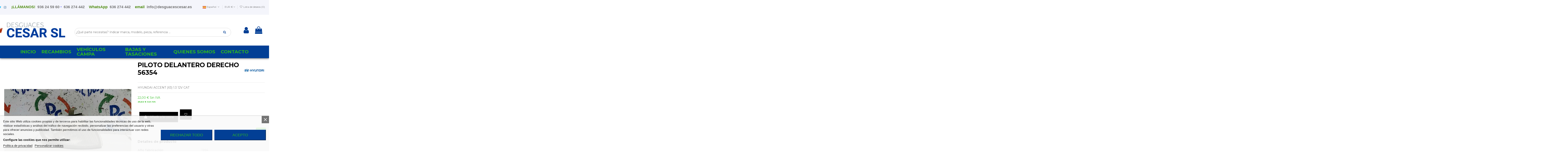

--- FILE ---
content_type: text/html; charset=utf-8
request_url: https://desguacescesar.es/es/-piezas-de-coches-/697-piloto_delantero_derecho_56354_hyundai_accent_x3_1_3_12v_cat.html?page=1&_=1765460644082
body_size: 24050
content:
<!doctype html>
<html lang="es">

<head>
    
        
  <meta charset="utf-8">


  <meta http-equiv="x-ua-compatible" content="ie=edge">



  


  


    <link rel="canonical" href="https://desguacescesar.es/es/-piezas-de-coches-/697-piloto_delantero_derecho_56354_hyundai_accent_x3_1_3_12v_cat.html">

  <title>Recambio de piloto delantero derecho para hyundai accent (x3) 1.3 12v cat referencia OEM IAM  56354</title>
  
    
  
  <meta name="description" content="Recambio de piloto delantero derecho para hyundai accent (x3) 1.3 12v cat referencia OEM IAM  56354">
  <meta name="keywords" content="HYUNDAI ACCENT (X3) 1.3 12V CAT">
    
        <meta name="robots" content="index,follow" />
      
  
  
    

  
          <link rel="alternate" href="https://desguacescesar.es/es/-piezas-de-coches-/697-piloto_delantero_derecho_56354_hyundai_accent_x3_1_3_12v_cat.html" hreflang="es">
            <link rel="alternate" href="https://desguacescesar.es/es/-piezas-de-coches-/697-piloto_delantero_derecho_56354_hyundai_accent_x3_1_3_12v_cat.html" hreflang="x-default">
                <link rel="alternate" href="https://desguacescesar.es/ca/697-.html" hreflang="ca-es">
                <link rel="alternate" href="https://desguacescesar.es/gb/697-.html" hreflang="en-gb">
            



    <meta property="og:type" content="product">
    <meta property="og:url" content="https://desguacescesar.es/es/-piezas-de-coches-/697-piloto_delantero_derecho_56354_hyundai_accent_x3_1_3_12v_cat.html?page=1&amp;_=1765460644082">
    <meta property="og:title" content="Recambio de piloto delantero derecho para hyundai accent (x3) 1.3 12v cat referencia OEM IAM  56354">
    <meta property="og:site_name" content="Desguaces César - Desguaces de vehículos en La Maquinista">
    <meta property="og:description" content="Recambio de piloto delantero derecho para hyundai accent (x3) 1.3 12v cat referencia OEM IAM  56354">
    <meta property="og:image" content="https://desguacescesar.es/210935-large_default/piloto_delantero_derecho_56354_hyundai_accent_x3_1_3_12v_cat.jpg">
    <meta property="og:image:width" content="800">
    <meta property="og:image:height" content="800">





      <meta name="viewport" content="initial-scale=1,user-scalable=no,maximum-scale=1,width=device-width">
  




  <link rel="icon" type="image/vnd.microsoft.icon" href="https://desguacescesar.es/img/favicon.ico?1652363097">
  <link rel="shortcut icon" type="image/x-icon" href="https://desguacescesar.es/img/favicon.ico?1652363097">
    


<script type="application/ld+json">

{
"@context": "https://schema.org",
"@type": "Organization",
"url": "https://desguacescesar.es/",
"name": "Desguaces César - Desguaces de vehículos en La Maquinista",
"logo": "https://desguacescesar.es/img/seinto-logo-1652362562.jpg",
"@id": "#store-organization"
}

</script>




    <link rel="stylesheet" href="https://desguacescesar.es/themes/seinto/assets/cache/theme-d9728b1142.css" type="text/css" media="all">




<link rel="preload" as="font"
      href="/themes/seinto/assets/css/font-awesome/fonts/fontawesome-webfont.woff?v=4.7.0"
      type="font/woff" crossorigin="anonymous">
<link rel="preload" as="font"
      href="/themes/seinto/assets/css/font-awesome/fonts/fontawesome-webfont.woff2?v=4.7.0"
      type="font/woff2" crossorigin="anonymous">


<link  rel="preload stylesheet"  as="style" href="/themes/seinto/assets/css/font-awesome/css/font-awesome-preload.css"
       type="text/css" crossorigin="anonymous">





    <script src="https://desguacescesar.es/themes/seinto/assets/cache/head-57e1e11141.js" ></script>


  <script>
        var elementorFrontendConfig = {"isEditMode":"","stretchedSectionContainer":"","instagramToken":false,"is_rtl":false,"ajax_csfr_token_url":"https:\/\/desguacescesar.es\/es\/module\/iqitelementor\/Actions?process=handleCsfrToken&ajax=1"};
        var iqitTheme = {"rm_sticky":"down","rm_breakpoint":0,"op_preloader":"0","cart_style":"floating","cart_confirmation":"modal","h_layout":"2","f_fixed":"","f_layout":"1","h_absolute":"0","h_sticky":"header","hw_width":"inherit","hm_submenu_width":"default","h_search_type":"full","pl_lazyload":true,"pl_infinity":false,"pl_rollover":true,"pl_crsl_autoplay":false,"pl_slider_ld":5,"pl_slider_d":4,"pl_slider_t":1,"pl_slider_p":1,"pp_thumbs":"bottom","pp_zoom":"none","pp_image_layout":"carousel","pp_tabs":"section","pl_grid_qty":false};
        var iqitcountdown_days = "d.";
        var iqitextendedproduct = {"speed":"70"};
        var iqitfdc_from = 0;
        var iqitmegamenu = {"sticky":"false","containerSelector":"#wrapper > .container"};
        var iqitwishlist = {"nbProducts":0};
        var prestashop = {"cart":{"products":[],"totals":{"total":{"type":"total","label":"Total","amount":0,"value":"0,00\u00a0\u20ac"},"total_including_tax":{"type":"total","label":"Total (impuestos incl.)","amount":0,"value":"0,00\u00a0\u20ac"},"total_excluding_tax":{"type":"total","label":"Total (impuestos excl.)","amount":0,"value":"0,00\u00a0\u20ac"}},"subtotals":{"products":{"type":"products","label":"Subtotal","amount":0,"value":"0,00\u00a0\u20ac"},"discounts":null,"shipping":{"type":"shipping","label":"Transporte","amount":0,"value":"","seinto_with_tax_amount":0,"seinto_with_tax_value":"","seinto_without_tax_amount":0,"seinto_without_tax_value":""},"tax":{"type":"tax","label":"Impuestos incluidos","amount":0,"value":"0,00\u00a0\u20ac"}},"products_count":0,"summary_string":"0 art\u00edculos","vouchers":{"allowed":0,"added":[]},"discounts":[],"minimalPurchase":0.01,"minimalPurchaseRequired":"Se necesita una compra m\u00ednima total de 0,01\u00a0\u20ac (impuestos exc.) para validar su pedido. En este momento el valor total de su carrito es de 0,00\u00a0\u20ac (impuestos exc.)."},"currency":{"name":"Euro","iso_code":"EUR","iso_code_num":"978","sign":"\u20ac"},"customer":{"lastname":null,"firstname":null,"email":null,"birthday":null,"newsletter":null,"newsletter_date_add":null,"optin":null,"website":null,"company":null,"siret":null,"ape":null,"is_logged":false,"gender":{"type":null,"name":null},"addresses":[]},"language":{"name":"Espa\u00f1ol (Spanish)","iso_code":"es","locale":"es-ES","language_code":"es","is_rtl":"0","date_format_lite":"d\/m\/Y","date_format_full":"d\/m\/Y H:i:s","id":1},"page":{"title":"","canonical":null,"meta":{"title":"Recambio de piloto delantero derecho para hyundai accent (x3) 1.3 12v cat referencia OEM IAM  56354","description":"Recambio de piloto delantero derecho para hyundai accent (x3) 1.3 12v cat referencia OEM IAM  56354","keywords":"HYUNDAI ACCENT (X3) 1.3 12V CAT","robots":"index"},"page_name":"product","body_classes":{"lang-es":true,"lang-rtl":false,"country-ES":true,"currency-EUR":true,"layout-full-width":true,"page-product":true,"tax-display-enabled":true,"product-id-697":true,"product-PILOTO DELANTERO DERECHO 56354 ":true,"product-id-category-3":true,"product-id-manufacturer-25":true,"product-id-supplier-0":true,"product-available-for-order":true},"admin_notifications":[]},"shop":{"name":"Desguaces C\u00e9sar - Desguaces de veh\u00edculos en La Maquinista","logo":"https:\/\/desguacescesar.es\/img\/seinto-logo-1652362562.jpg","stores_icon":"https:\/\/desguacescesar.es\/img\/logo_stores.png","favicon":"https:\/\/desguacescesar.es\/img\/favicon.ico"},"urls":{"base_url":"https:\/\/desguacescesar.es\/","current_url":"https:\/\/desguacescesar.es\/es\/-piezas-de-coches-\/697-piloto_delantero_derecho_56354_hyundai_accent_x3_1_3_12v_cat.html?page=1&_=1765460644082","shop_domain_url":"https:\/\/desguacescesar.es","img_ps_url":"https:\/\/desguacescesar.es\/img\/","img_cat_url":"https:\/\/desguacescesar.es\/img\/c\/","img_lang_url":"https:\/\/desguacescesar.es\/img\/l\/","img_prod_url":"https:\/\/desguacescesar.es\/img\/p\/","img_manu_url":"https:\/\/desguacescesar.es\/img\/m\/","img_sup_url":"https:\/\/desguacescesar.es\/img\/su\/","img_ship_url":"https:\/\/desguacescesar.es\/img\/s\/","img_store_url":"https:\/\/desguacescesar.es\/img\/st\/","img_col_url":"https:\/\/desguacescesar.es\/img\/co\/","img_url":"https:\/\/desguacescesar.es\/themes\/seinto\/assets\/img\/","css_url":"https:\/\/desguacescesar.es\/themes\/seinto\/assets\/css\/","js_url":"https:\/\/desguacescesar.es\/themes\/seinto\/assets\/js\/","pic_url":"https:\/\/desguacescesar.es\/upload\/","pages":{"address":"https:\/\/desguacescesar.es\/es\/direccion","addresses":"https:\/\/desguacescesar.es\/es\/direcciones","authentication":"https:\/\/desguacescesar.es\/es\/iniciar-sesion","cart":"https:\/\/desguacescesar.es\/es\/carrito","category":"https:\/\/desguacescesar.es\/es\/index.php?controller=category","cms":"https:\/\/desguacescesar.es\/es\/index.php?controller=cms","contact":"https:\/\/desguacescesar.es\/es\/contactenos","discount":"https:\/\/desguacescesar.es\/es\/descuento","guest_tracking":"https:\/\/desguacescesar.es\/es\/seguimiento-pedido-invitado","history":"https:\/\/desguacescesar.es\/es\/historial-compra","identity":"https:\/\/desguacescesar.es\/es\/datos-personales","index":"https:\/\/desguacescesar.es\/es\/","my_account":"https:\/\/desguacescesar.es\/es\/mi-cuenta","order_confirmation":"https:\/\/desguacescesar.es\/es\/confirmacion-pedido","order_detail":"https:\/\/desguacescesar.es\/es\/index.php?controller=order-detail","order_follow":"https:\/\/desguacescesar.es\/es\/seguimiento-pedido","order":"https:\/\/desguacescesar.es\/es\/pedido","order_return":"https:\/\/desguacescesar.es\/es\/index.php?controller=order-return","order_slip":"https:\/\/desguacescesar.es\/es\/facturas-abono","pagenotfound":"https:\/\/desguacescesar.es\/es\/pagina-no-encontrada","password":"https:\/\/desguacescesar.es\/es\/recuperar-contrase\u00f1a","pdf_invoice":"https:\/\/desguacescesar.es\/es\/index.php?controller=pdf-invoice","pdf_order_return":"https:\/\/desguacescesar.es\/es\/index.php?controller=pdf-order-return","pdf_order_slip":"https:\/\/desguacescesar.es\/es\/index.php?controller=pdf-order-slip","prices_drop":"https:\/\/desguacescesar.es\/es\/productos-rebajados","product":"https:\/\/desguacescesar.es\/es\/index.php?controller=product","search":"https:\/\/desguacescesar.es\/es\/busqueda","sitemap":"https:\/\/desguacescesar.es\/es\/mapa-del-sitio","stores":"https:\/\/desguacescesar.es\/es\/tiendas","supplier":"https:\/\/desguacescesar.es\/es\/proveedor","register":"https:\/\/desguacescesar.es\/es\/iniciar-sesion?create_account=1","order_login":"https:\/\/desguacescesar.es\/es\/pedido?login=1"},"alternative_langs":{"es":"https:\/\/desguacescesar.es\/es\/-piezas-de-coches-\/697-piloto_delantero_derecho_56354_hyundai_accent_x3_1_3_12v_cat.html","ca-es":"https:\/\/desguacescesar.es\/ca\/697-.html","en-gb":"https:\/\/desguacescesar.es\/gb\/697-.html"},"theme_assets":"\/themes\/seinto\/assets\/","actions":{"logout":"https:\/\/desguacescesar.es\/es\/?mylogout="},"no_picture_image":{"bySize":{"small_default":{"url":"https:\/\/desguacescesar.es\/img\/p\/es-default-small_default.jpg","width":127,"height":98},"cart_default":{"url":"https:\/\/desguacescesar.es\/img\/p\/es-default-cart_default.jpg","width":162,"height":125},"home_default":{"url":"https:\/\/desguacescesar.es\/img\/p\/es-default-home_default.jpg","width":236,"height":175},"medium_default":{"url":"https:\/\/desguacescesar.es\/img\/p\/es-default-medium_default.jpg","width":800,"height":600},"thickbox_default":{"url":"https:\/\/desguacescesar.es\/img\/p\/es-default-thickbox_default.jpg","width":800,"height":600},"large_default":{"url":"https:\/\/desguacescesar.es\/img\/p\/es-default-large_default.jpg","width":800,"height":800}},"small":{"url":"https:\/\/desguacescesar.es\/img\/p\/es-default-small_default.jpg","width":127,"height":98},"medium":{"url":"https:\/\/desguacescesar.es\/img\/p\/es-default-medium_default.jpg","width":800,"height":600},"large":{"url":"https:\/\/desguacescesar.es\/img\/p\/es-default-large_default.jpg","width":800,"height":800},"legend":""}},"configuration":{"display_taxes_label":true,"display_prices_tax_incl":true,"is_catalog":false,"show_prices":true,"opt_in":{"partner":true},"quantity_discount":{"type":"discount","label":"Descuento unitario"},"voucher_enabled":0,"return_enabled":1},"field_required":[],"breadcrumb":{"links":[{"title":"Inicio","url":"https:\/\/desguacescesar.es\/es\/"},{"title":"Piezas de coches","url":"https:\/\/desguacescesar.es\/es\/3--piezas-de-coches-"},{"title":"PILOTO DELANTERO DERECHO 56354 ","url":"https:\/\/desguacescesar.es\/es\/-piezas-de-coches-\/697-piloto_delantero_derecho_56354_hyundai_accent_x3_1_3_12v_cat.html"}],"count":3},"link":{"protocol_link":"https:\/\/","protocol_content":"https:\/\/"},"time":1765460645,"static_token":"0afd56115504d4122d8c6b2ff450b86b","token":"0aacbe04888c1a1d196ae860b451a2d2","debug":false};
        var psemailsubscription_subscription = "https:\/\/desguacescesar.es\/es\/module\/ps_emailsubscription\/subscription";
      </script>



  
<script type="text/javascript">
    var lgcookieslaw_consent_mode = 0;
    var lgcookieslaw_banner_url_ajax_controller = "https://desguacescesar.es/es/module/lgcookieslaw/ajax";     var lgcookieslaw_cookie_values = null;     var lgcookieslaw_saved_preferences = 0;
    var lgcookieslaw_ajax_calls_token = "95541c902f98967ba9133744ceb8d18b";
    var lgcookieslaw_reload = 0;
    var lgcookieslaw_block_navigation = 0;
    var lgcookieslaw_banner_position = 2;
    var lgcookieslaw_show_fixed_button = 1;
    var lgcookieslaw_save_user_consent = 1;
    var lgcookieslaw_reject_cookies_when_closing_banner = 0;
</script>

<!-- emarketing start -->







<!-- emarketing end --><script type="text/javascript">
	//<![CDATA[
		var dualPriceConfigData = JSON.parse('{\"show_on_home_page\":\"1\",\"show_in_product_detail\":\"1\",\"show_in_categories\":\"1\",\"show_in_add_to_cart_popup\":\"1\",\"show_in_asociative_products\":\"1\",\"customer_groups_group_1\":true,\"customer_groups_group_2\":true,\"customer_groups_group_3\":true,\"languages_lang_1\":true,\"currencies_currency_1\":true,\"show_price_if\":\"0\",\"prices_to_show\":\"0\",\"tax_excl_first\":\"1\",\"size_ratio_between_prices\":\"2\",\"tax_incl_color\":\"rgb(45, 187, 30)\",\"tax_excl_color\":\"rgb(45, 187, 30)\",\"show_tax_incl_label\":\"1\",\"tax_incl_label_name\":{\"1\":\"Con IVA\",\"4\":\"\",\"6\":\"\"},\"show_tax_excl_label\":\"1\",\"tax_excl_label_name\":{\"1\":\"Sin IVA\",\"4\":\"\",\"6\":\"\"},\"show_old_prices\":\"1\",\"old_prices_to_show\":\"1\",\"old_price_tax_excl_first\":\"1\",\"size_ratio_old_prices\":\"4\",\"old_prices_color\":\"rgb(241, 51, 64)\",\"show_line_through_old_prices\":\"1\",\"old_price_before_standard_price\":\"1\",\"show_advanced_settings\":\"0\",\"opened_tab\":\"standard_prices\",\"miniature_root_path\":\".product-miniature\",\"miniature_price_path\":\".price\",\"miniature_old_price_path\":\".regular-price\",\"detail_price_path\":\".product-prices\",\"detail_quantity_path\":\"#quantity_wanted\",\"detail_parent_path\":\"#main\",\"quickview_parent_path\":\".modal\",\"summary_popup_parent_path\":\"#blockcart-modal.in\",\"summary_popup_product_path\":\"#blockcart-modal.in .product-name ~ p:not(:has(strong))\"}');
		var domElementPaths = JSON.parse('[{\"type\":\"text\",\"label\":\"La ruta parental de la miniatura del producto\",\"name\":\"miniature_root_path\",\"class\":\"miniatureRootPath\",\"required\":false,\"lang\":false,\"init_value\":\".product-miniature\"},{\"type\":\"text\",\"label\":\"Ruta para el precio del producto en la miniatura del producto\",\"name\":\"miniature_price_path\",\"class\":\"miniaturePricePath\",\"required\":false,\"lang\":false,\"init_value\":\".price\"},{\"type\":\"text\",\"label\":\"La ruta para el precio sin descuenco en la miniatura del producto\",\"name\":\"miniature_old_price_path\",\"class\":\"miniatureOldPricePath\",\"required\":false,\"lang\":false,\"init_value\":\".regular-price\"},{\"type\":\"text\",\"label\":\"Ruta para el precio del producto en detalle del producto\",\"name\":\"detail_price_path\",\"class\":\"detailPricePath\",\"required\":false,\"lang\":false,\"init_value\":\".product-prices\"},{\"type\":\"text\",\"label\":\"La ruta para el lugar de cantidad del producto en el detalle del producto\",\"name\":\"detail_quantity_path\",\"class\":\"detailQuantityPath\",\"required\":false,\"lang\":false,\"init_value\":\"#quantity_wanted\"},{\"type\":\"text\",\"label\":\"La ruta parental de detalle del producto\",\"name\":\"detail_parent_path\",\"class\":\"detailParentPath\",\"required\":false,\"lang\":false,\"init_value\":\"#main\"},{\"type\":\"text\",\"label\":\"La ruta parental de vista r\\u00e1pida del detalle del producto\",\"name\":\"quickview_parent_path\",\"class\":\"quickviewParentPath\",\"required\":false,\"lang\":false,\"init_value\":\".modal\"},{\"type\":\"text\",\"label\":\"La ruta parental de la ventana pop up despu\\u00e9s de a\\u00f1adir el producto a la cesta\",\"name\":\"summary_popup_parent_path\",\"class\":\"summaryPopupParentPath\",\"required\":false,\"lang\":false,\"init_value\":\"#blockcart-modal.in\"},{\"type\":\"text\",\"label\":\"La ruta para el precio del producto en la ventana pop up despu\\u00e9s de a\\u00f1adir el producto a la cesta\",\"name\":\"summary_popup_product_path\",\"class\":\"summaryPopupProductPath\",\"required\":false,\"lang\":false,\"init_value\":\"#blockcart-modal.in .product-name ~ p:not(:has(strong))\"}]');
		var productCombinationsControllerLink = 'https://desguacescesar.es/es/module/dualpricedisplaypro/ProductCombinations';
		var baseDir = 'https://desguacescesar.es/';
		var ltPs1740 = Boolean('');
	//]]>
</script>

<div id="dualDisplayProWrapperModel">
	<span class="dualDisplayPro productInModal">
		<span class="priceDisplay">
												<span style="color: rgb(45, 187, 30)" class="priceWithoutTax"><span class="priceWrapper"></span> <span class="labelWrapper"> Sin IVA</span></span>
													<span style="color: rgb(45, 187, 30)" class="priceWithTax"><span class="priceWrapper"></span> <span class="labelWrapper"> Con IVA</span></span>
									</span>
	<span>
</div>
<script type="text/javascript">
	
		var psv = 1.7;
		var default_template = Boolean();
		var instagram_link_type = "page";
		var hide_accessories = Boolean();
		var language_is_rtl = Boolean(0);
	
</script>


    
            <meta property="product:pretax_price:amount" content="22">
        <meta property="product:pretax_price:currency" content="EUR">
        <meta property="product:price:amount" content="26.62">
        <meta property="product:price:currency" content="EUR">
                <meta property="product:weight:value" content="5.000000">
        <meta property="product:weight:units" content="kg">
    
    

     <!-- Google tag (gtag.js) --> <script async src="https://www.googletagmanager.com/gtag/js?id=G-KF4DRFHE81"></script> <script> window.dataLayer = window.dataLayer || []; function gtag(){dataLayer.push(arguments);} gtag('js', new Date()); gtag('config', 'G-KF4DRFHE81'); </script> </head>

<body id="product" class="lang-es country-es currency-eur layout-full-width page-product tax-display-enabled product-id-697 product-piloto-delantero-derecho-56354- product-id-category-3 product-id-manufacturer-25 product-id-supplier-0 product-available-for-order body-desktop-header-style-w-2">


    




    


<main id="main-page-content"  >
    
            

    <header id="header" class="desktop-header-style-w-2">
        
            
  <div class="header-banner">
    
      
    <div id="iqithtmlandbanners-block-4" class="iqithtmlandbanners-block iqithtmlandbanners-block-banner iqithtmlandbanners-block-banner-list mb-4">
                    <a href="https://api.whatsapp.com/send/?phone=34607039644&amp;text&amp;app_absent=0">            <img src="https://desguacescesar.es/modules/iqithtmlandbanners/uploads/images/6283a08ad7cdc.jpg"  alt="https://desguacescesar.es/modules/iqithtmlandbanners/uploads/images/6283a08ad7cdc.jpg" class="img-fluid mb-3">
            </a>            </div>

  

  </div>




            <nav class="header-nav">
        <div class="container">
    
        <div class="row justify-content-between">
            <div class="col col-auto col-md left-nav">
                 <div class="d-inline-block"> 

<ul class="social-links _topbar" itemscope itemtype="https://schema.org/Organization" itemid="#store-organization">
    <li class="facebook"><a itemprop="sameAs" href="https://www.facebook.com/desguacescesar.es/" target="_blank" rel="noreferrer noopener"><i class="fa fa-facebook fa-fw" aria-hidden="true"></i></a></li>  <li class="twitter"><a itemprop="sameAs" href="https://twitter.com/desguacescesar?lang=es" target="_blank" rel="noreferrer noopener"><i class="fa fa-twitter fa-fw" aria-hidden="true"></i></a></li>  <li class="instagram"><a itemprop="sameAs" href="https://www.instagram.com/desguacescesar/" target="_blank" rel="noreferrer noopener"><i class="fa fa-instagram fa-fw" aria-hidden="true"></i></a></li>          </ul>

 </div>                 
            </div>
            <div class="col col-auto center-nav text-center">
                
      
    <div id="iqithtmlandbanners-block-3"  class="d-inline-block">
        <div class="rte-content d-inline-block">
            <div class="elementor-column elementor-col-50 elementor-top-column elementor-element elementor-element-30035b3" style="margin:0px;padding:0px;border:0px;font-size:10px;line-height:1.42857;font-family:'Open Sans', 'Open Sans', sans-serif;vertical-align:baseline;min-height:1px;width:764.516px;color:#212529;">
<div class="elementor-widget-wrap elementor-element-populated" style="margin:0px;padding:10px;border:0px;font-style:inherit;font-variant:inherit;font-weight:inherit;font-size:inherit;line-height:1.42857;font-family:inherit;vertical-align:baseline;width:764.516px;">
<div class="elementor-container elementor-column-gap-default" style="margin:0px auto;padding:0px;border:0px;font-style:inherit;font-variant:inherit;font-weight:inherit;font-size:inherit;line-height:1.42857;font-family:inherit;vertical-align:baseline;">
<div class="elementor-column elementor-col-33 elementor-inner-column elementor-element elementor-element-0fd2517" style="margin:0px;padding:0px;border:0px;font-style:inherit;font-variant:inherit;font-weight:inherit;font-size:inherit;line-height:1.42857;font-family:inherit;vertical-align:baseline;min-height:1px;width:334.375px;">
<div class="elementor-widget-wrap elementor-element-populated" style="margin:0px;padding:10px;border:0px;font-style:inherit;font-variant:inherit;font-weight:inherit;font-size:inherit;line-height:1.42857;font-family:inherit;vertical-align:baseline;width:334.375px;">
<div class="elementor-element elementor-element-48389b7 elementor-widget elementor-widget-text-editor" style="margin:0px;padding:0px;border:0px;font-style:inherit;font-variant:inherit;font-size:inherit;line-height:1.8;font-family:Roboto, sans-serif;vertical-align:baseline;color:#023f95;width:314.375px;">
<div class="elementor-widget-container" style="margin:0px;padding:0px;border:0px;font:inherit;vertical-align:baseline;">
<p style="margin:0px;padding:0px;border:0px;font-style:inherit;font-variant:inherit;font-weight:inherit;font-size:18px;line-height:inherit;font-family:inherit;vertical-align:baseline;text-align:left;"><span style="font-style:inherit;color:#4f8b11;font-family:sans-serif;font-size:18px;"><strong>¡LLÁMANOS!  </strong></span><span style="margin:0px;padding:0px;border:0px;font-style:inherit;font-variant:inherit;font-size:inherit;line-height:1.42857;font-family:inherit;vertical-align:baseline;"><span style="color:#0000ee;font-family:Roboto, sans-serif;"><span style="font-size:18px;"><strong><a href="tel:34936245960" style="background-color:transparent;margin:0px;padding:0px;border:0px;font-style:inherit;font-variant:inherit;font-weight:inherit;font-size:inherit;line-height:1.42857;font-family:inherit;vertical-align:baseline;">936 24 59 60</a> ·  <a href="tel:34636274442">636 274 442</a>    </strong></span></span><span style="color:#023f95;font-family:inherit;font-size:18px;font-style:inherit;font-weight:inherit;"><span style="font-style:inherit;"></span></span></span><strong style="font-family:inherit;font-style:inherit;"><span style="font-style:inherit;color:#4f8b11;font-family:sans-serif;font-size:18px;">WhatsApp  <a href="https://wa.me/34636274442?text=Chatea%20con%20nosotros%20en%20WhatsApp" target="_blank" title="WhatsApp" rel="noreferrer noopener">636 274 442</a>    </span></strong><strong style="font-family:inherit;font-style:inherit;"><span style="font-style:inherit;color:#4f8b11;font-family:sans-serif;font-size:18px;">email  <a href="mailto:%20info@desguacescesar.es">info@desguacescesar.es</a></span></strong><strong style="font-family:inherit;font-style:inherit;"><span style="margin:0px;padding:0px;border:0px;font-style:inherit;font-variant:inherit;font-size:inherit;line-height:1.42857;font-family:inherit;vertical-align:baseline;">  </span></strong></p>
</div>
</div>
</div>
</div>
</div>
</div>
</div>
        </div>
    </div>


  

             </div>
            <div class="col col-auto col-md right-nav text-right">
                

<div id="language_selector" class="d-inline-block">
    <div class="language-selector-wrapper d-inline-block">
        <div class="language-selector dropdown js-dropdown">
            <a class="expand-more" data-toggle="dropdown" data-iso-code="es"><img width="16" height="11" src="https://desguacescesar.es/img/l/1.jpg" alt="Español" class="img-fluid lang-flag" /> Español <i class="fa fa-angle-down fa-fw" aria-hidden="true"></i></a>
            <div class="dropdown-menu">
                <ul>
                                            <li  class="current" >
                            <a href="https://desguacescesar.es/es/-piezas-de-coches-/697-piloto_delantero_derecho_56354_hyundai_accent_x3_1_3_12v_cat.html" rel="alternate" hreflang="es"
                               class="dropdown-item"><img width="16" height="11" src="https://desguacescesar.es/img/l/1.jpg" alt="Español" class="img-fluid lang-flag"  data-iso-code="es"/> Español</a>
                        </li>
                                            <li >
                            <a href="https://desguacescesar.es/ca/697-.html" rel="alternate" hreflang="ca"
                               class="dropdown-item"><img width="16" height="11" src="https://desguacescesar.es/img/l/4.jpg" alt="Català" class="img-fluid lang-flag"  data-iso-code="ca"/> Català</a>
                        </li>
                                            <li >
                            <a href="https://desguacescesar.es/gb/697-.html" rel="alternate" hreflang="gb"
                               class="dropdown-item"><img width="16" height="11" src="https://desguacescesar.es/img/l/6.jpg" alt="English GB" class="img-fluid lang-flag"  data-iso-code="gb"/> English GB</a>
                        </li>
                                    </ul>
            </div>
        </div>
    </div>
</div>
<div id="currency_selector" class="d-inline-block">
    <div class="currency-selector dropdown js-dropdown d-inline-block">
        <a class="expand-more" data-toggle="dropdown">EUR € <i class="fa fa-angle-down" aria-hidden="true"></i></a>
        <div class="dropdown-menu">
            <ul>
                                    <li  class="current" >
                        <a title="Euro" rel="nofollow" href="https://desguacescesar.es/es/-piezas-de-coches-/697-piloto_delantero_derecho_56354_hyundai_accent_x3_1_3_12v_cat.html?SubmitCurrency=1&amp;id_currency=1"
                           class="dropdown-item">EUR €</a>
                    </li>
                            </ul>
        </div>
    </div>
</div>
<div class="d-inline-block">
    <a href="//desguacescesar.es/es/module/iqitwishlist/view">
        <i class="fa fa-heart-o fa-fw" aria-hidden="true"></i> Lista de deseos (<span
                id="iqitwishlist-nb"></span>)
    </a>
</div>

             </div>
        </div>

                        </div>
            </nav>
        

    
        <div id="desktop-header" class="desktop-header-style-2">
            
                            
<div class="header-top">
    <div id="desktop-header-container" class="container">
        <div class="row align-items-center">
                            <div class="col col-auto col-header-left">
                    <div id="desktop_logo">
                        <a href="https://desguacescesar.es/">
                            <img class="logo img-fluid"
                                 src="https://desguacescesar.es/img/seinto-logo-1652362562.jpg"                                  alt="Desguaces César - Desguaces de vehículos en La Maquinista">
                        </a>
                    </div>
                    
                </div>
                <div class="col col-header-center">
                                        
                    
                </div>
                        <div class="col col-auto col-header-right">
                <div class="row no-gutters justify-content-end">

                    
                                            <div id="header-user-btn" class="col col-auto header-btn-w header-user-btn-w">
            <a href="https://desguacescesar.es/es/mi-cuenta"
           title="Acceda a su cuenta de cliente"
           rel="nofollow" class="header-btn header-user-btn">
            <i class="fa fa-user fa-fw icon" aria-hidden="true"></i>
            <span class="title">Registrarse</span>
        </a>
    </div>









                                        

                    

                                            
                                                    <div id="ps-shoppingcart-wrapper" class=" col col-auto">     <div id="ps-shoppingcart"
         class="header-btn-w header-cart-btn-w ps-shoppingcart dropdown">
         <div id="blockcart" class="blockcart cart-preview"
         data-refresh-url="//desguacescesar.es/es/module/ps_shoppingcart/ajax">
        <a id="cart-toogle" class="cart-toogle header-btn header-cart-btn" data-toggle="dropdown" data-display="static">
            <i class="fa fa-shopping-bag fa-fw icon" aria-hidden="true"><span class="cart-products-count-btn  d-none">0</span></i>
            <span class="info-wrapper">
            <span class="title">Carro</span>
            <span class="cart-toggle-details">
            <span class="text-faded cart-separator"> / </span>
                            Vacío
                        </span>
            </span>
        </a>
        <div id="_desktop_blockcart-content" class="dropdown-menu-custom dropdown-menu">
    <div id="blockcart-content" class="blockcart-content" >
        <div class="cart-title">
            <span class="modal-title">Tu carrito</span>
            <button type="button" id="js-cart-close" class="close">
                <span>×</span>
            </button>
            <hr>
        </div>
                    <span class="no-items">No hay más artículos en su carrito</span>
            </div>
</div> </div>




    </div>
</div>
                                                
                                    </div>
                
            </div>
            <div class="col-12">
                <div class="row">
                    
				
<div class="col-xs-12 col-lg-12 caja-buscador">
	<div class="container-fluid">
		<div class="cont-loading"><img class="loading" src="/modules/search_ajax/views/img/loading.gif" /></div>
		<form id="sa_form" onSubmit="event.preventDefault(); sa_buscar();">
			<input type='hidden' id='prods_cart' name='prods_cart' value=''>
			<input type='hidden' id='sa_cat' name='sa_cat' value=''>
			<input type='hidden' id='sa_pag' name='sa_pag' value='1'>
			<input type='hidden' id='id_parts' name='id_parts' value='3'>
			<input type='hidden' id='id_campa' name='id_campa' value='4'>
			<input type='hidden' id='id_category' name='id_category' value='3'>
			<input id="sa_text" name="text" type="text" oninput="sa_buscar();" placeholder="¿Qué parte necesitas? Indicar marca, modelo, pieza, referencia ..."><i class="fa fa-search fa-search-desktop"></i>
			<i class="material-icons" onClick="document.getElementById('sa_text').focus()"></i>
		</form>
	</div>
</div>

<script type="text/javascript">
	$(document).ready(function() {
		launch();
	});

	function launch()
	{
		if (getUrlParam('sa_ajax', '0') == '1'){
			sa_buscar('', '', true, ''); // per referesh
		}
	}

	async function sa_buscar(sa_category, li_cat, old_url=false, order, cat,resetBus = false)
	{
		//var time_sleep = 300;
		var time_sleep = 0;
		var id_parts = $('#id_parts').val();
		var id_campa = $('#id_campa').val();
		var id_category = getUrlParam('id_category', '');

		var txtABuscar = $('#sa_text').val();
		var txtBuscado = getUrlParam('text', '');
		txtABuscar = txtABuscar.toUpperCase();
		txtBuscado = txtBuscado.toUpperCase();

		var textABuscChange = false;
		if (resetBus){
			txtABuscar = "";
			txtBuscado = "";
			$('#sa_text').val('');
			$('#sa_cat').val('');
			$('#id_category').val('');
			old_url = false;
		}else{
			if(txtABuscar.replaceAll(' ','').replaceAll('%20','') != txtBuscado.replaceAll(' ','').replaceAll('%20','') && txtABuscar.length > 2) {
				textABuscChange = true;
			}
		}

		if(activeBus){
			xmlhttp.abort();
			clearTimeout(time_send);
			activeBus = false;
		} else {
			//FALTA - crec que aixo a danar fora i es pot condicionar a sota
			xmlhttp = new XMLHttpRequest();
			xmlhttp.onabort = function () {
				xmlhttp.abort();
			};

			xmlhttp.onreadystatechange = function ()
			{
				if (this.readyState == 4 && this.status == 200)
				{
					activeBus = false;

					if (!document.getElementById('resBus'))
						document.getElementById('notifications').outerHTML = document.getElementById('notifications').outerHTML + '<div class="resultado-buscador" id="resBus" style="display:none;"></div>';

					document.getElementById('resBus').innerHTML = this.responseText;
					document.getElementById('resBus').style.display = 'block';

					if (document.getElementById('sa_ul_mar'))
						sa_verMas('', 'sa_ul_mar');

					if (document.getElementById('sa_ul_mod'))
						sa_verMas('', 'sa_ul_mod');

					if (document.getElementById('sa_ul_cat'))
						sa_verMas('', 'sa_ul_cat');

					if (document.getElementById('sa_ul_cat_sec'))
						sa_verMas('', 'sa_ul_cat_sec');

					if (screen.width < 801)
					{
						document.querySelector('#resBus').classList.add('vista-mobil-caja-resultado');
						document.querySelector('.caja-buscador').classList.add('vista-mobil-buscador');
					}

					$('.cont-loading').css('display', 'none');
					document.getElementById('inner-wrapper').setAttribute('style','max-width:100% !important')
				}
				//console.log(new Date().getTime() + " " + txtABuscar + " 222 - " + this.readyState + " - " + sa_url);
			};
		}

		if (cat !== undefined && cat != '')
		{
			id_category = cat;
		}
		else
		{
			if (id_category == '')
				id_category = $('#id_category').val();

			if (id_category != id_parts && id_category != id_campa)
				id_category = id_parts;
		}

		$('#wrapper, #carousel, #bloque-servicios, #footer, .elementor, #content-wrapper, #left-column').css('display', 'none');
		$('#resBus, #wrapper').css('display', 'block');

		var pagChange = false;
		var sa_pag = document.getElementById('sa_pag_sel') ? document.getElementById('sa_pag_sel').value : 1;

		if (!sa_category && sa_pag != document.getElementById('sa_pag').value)
		{
			document.getElementById('sa_pag').value = sa_pag;
			pagChange = true;
		}

		var orderChange = false;
		var filCatChange = false;
		var sa_order = document.getElementById('sa_order') ? document.getElementById('sa_order').value : '';
		var sa_cat = document.getElementById('sa_cat');
		var tmp_param = '';

		if (txtBuscado != '')
		{
			if (txtABuscar == '')
				txtABuscar = txtBuscado;

			if (sa_cat.value == '')
			{
				tmp_param = getUrlParam('sa_cat', '');

				if (tmp_param != '')
					sa_cat.value = tmp_param;
			}
		}

		if (sa_category && sa_category != '')
		{
			if (old_url == false)
				document.getElementById('sa_pag').value = sa_pag = 1;

			tmp_param = li_cat.getAttribute('cat_type') + ':' + sa_category + '|';

			if (li_cat.getAttribute('sel') == 1)
			{
				li_cat.setAttribute('sel', 0);
				sa_cat.value = sa_cat.value.replace(tmp_param, '');
			}
			else
			{
				filCatChange = true;
				document.getElementById('sa_pag').value = sa_pag = 1;
				li_cat.setAttribute('sel', 1);
				sa_cat.value = sa_cat.value + li_cat.getAttribute('cat_type') + ':' + sa_category + '|';
			}
		} else {
			if (!pagChange && !old_url)
				sa_order = sa_cat.value = ''
		}

		if (old_url == false)
		{
			if (filCatChange == true)
				document.getElementById('sa_pag').value = sa_pag = 1;
		}
		else
		{
			if (filCatChange == false)
				document.getElementById('sa_pag').value = sa_pag = getUrlParam('sa_pag', '1');

			if (order === undefined && order == '')
				sa_order = getUrlParam('sa_order', 'ref');
			else
			{
				sa_order = order;
				orderChange = true;
			}
		}

		var urlParams = '?text=' + txtABuscar + '&sa_pag=' + sa_pag + '&sa_cat=' + sa_cat.value + '&prods_cart=' + $('#prods_cart').val() + '&id_category=' + id_category + '&sa_order=' + sa_order;
		var sa_url = '/modules/search_ajax/ajax.php' + urlParams;

		if (getUrlParam('sa_ajax', '0') == '1')
			window.history.replaceState('', '', window.location.href.substring(0, window.location.href.indexOf('?')) + urlParams + '&sa_ajax=1');
		else
		{
			sessionStorage.setItem('previousURL', window.location.href);
			window.history.pushState('', '', window.location.href.substring(0, window.location.href.indexOf('?')) + urlParams + '&sa_ajax=1');
		}

		//console.log(new Date().getTime() + " textABuscChange:" + textABuscChange + " pagChange:" + pagChange + " orderChange:" + orderChange + " filCatChange:" + filCatChange + " resetBus:" + resetBus + " - " + xmlhttp.readyState + " - " + sa_url);
		if(textABuscChange || pagChange || orderChange || filCatChange  || resetBus) {
			if(pagChange || orderChange || filCatChange || resetBus) {
				time_sleep = 0;
			}
			$('.cont-loading').css('display', 'block');
			activeBus = true;

			time_send = setTimeout(function()
			{
				xmlhttp.open('POST', sa_url, true);
				xmlhttp.send();
			}, time_sleep);
		}else{
			$('.cont-loading').css('display', 'none');
		}

		$('#footer').css('display', 'block');
		toTop();

		return true;
	}
</script>
                </div>
            </div>
        </div>
    </div>
</div>
<div class="container iqit-megamenu-container">	<div id="iqitmegamenu-wrapper" class="iqitmegamenu-wrapper iqitmegamenu-all">
		<div class="container container-iqitmegamenu">
			<div id="iqitmegamenu-horizontal" class="iqitmegamenu  clearfix" role="navigation">

								
				<nav id="cbp-hrmenu" class="cbp-hrmenu cbp-horizontal cbp-hrsub-narrow">
					<ul>
													<li id="cbp-hrmenu-tab-40" class="cbp-hrmenu-tab cbp-hrmenu-tab-40 ">
																																														
																						<a href="https://desguacescesar.es/es/" class="nav-link" >
																																																				
													<span class="cbp-tab-title">
														INICIO</span>
																									</a>
																			</li>
													<li id="cbp-hrmenu-tab-41" class="cbp-hrmenu-tab cbp-hrmenu-tab-41 ">
																																														
																						<a href="/?text=&amp;sa_pag=1&amp;sa_cat=&amp;prods_cart=&amp;id_category=3&amp;sa_order=&amp;sa_ajax=1" class="nav-link" >
																																																				
													<span class="cbp-tab-title">
														RECAMBIOS</span>
																									</a>
																			</li>
													<li id="cbp-hrmenu-tab-42" class="cbp-hrmenu-tab cbp-hrmenu-tab-42 ">
																																														
																						<a href="/es/?text=&amp;sa_pag=1&amp;sa_cat=&amp;prods_cart=&amp;id_category=4&amp;sa_order=&amp;sa_ajax=1" class="nav-link" >
																																																				
													<span class="cbp-tab-title">
														VEHÍCULOS CAMPA</span>
																									</a>
																			</li>
													<li id="cbp-hrmenu-tab-44" class="cbp-hrmenu-tab cbp-hrmenu-tab-44 ">
																																														
																						<a href="https://desguacescesar.es/es/content/20-dar-de-baja-un-coche-" class="nav-link" >
																																																				
													<span class="cbp-tab-title">
														BAJAS Y TASACIONES</span>
																									</a>
																			</li>
													<li id="cbp-hrmenu-tab-43" class="cbp-hrmenu-tab cbp-hrmenu-tab-43 ">
																																														
																						<a href="https://desguacescesar.es/es/content/21-quienes-somos" class="nav-link" >
																																																				
													<span class="cbp-tab-title">
														QUIENES SOMOS</span>
																									</a>
																			</li>
													<li id="cbp-hrmenu-tab-46" class="cbp-hrmenu-tab cbp-hrmenu-tab-46 ">
																																														
																						<a href="https://desguacescesar.es/es/content/23-contacto" class="nav-link" >
																																																				
													<span class="cbp-tab-title">
														CONTACTO</span>
																									</a>
																			</li>
											</ul>
				</nav>
			</div>
		</div>
		<div id="sticky-cart-wrapper"></div>
	</div>

<div id="_desktop_iqitmegamenu-mobile">
	<div id="iqitmegamenu-mobile">
		
		<ul>
			



	
	<li><a  href="https://desguacescesar.es/es/" >Inicio</a></li><li><a  href="/?text=&amp;sa_pag=1&amp;sa_cat=&amp;prods_cart=&amp;id_category=3&amp;sa_order=&amp;sa_ajax=1" >Piezas Vehículos</a></li><li><a  href="/es/?text=&amp;sa_pag=1&amp;sa_cat=&amp;prods_cart=&amp;id_category=4&amp;sa_order=&amp;sa_ajax=1" >Vehículos campa</a></li><li><a  href="https://desguacescesar.es/es/content/20-dar-de-baja-un-coche-" >Dar de baja un coche</a></li><li><a  href="https://desguacescesar.es/es/content/21-quienes-somos" >QUIENES SOMOS</a></li><li><a  href="https://desguacescesar.es/es/content/22-blog" >Blog</a></li><li><a  href="https://desguacescesar.es/es/content/23-contacto" >Contacto</a></li>
		</ul>
		
	</div>
</div>
</div>


                    </div>
    

    
        <div id="mobile-header" class="mobile-header-style-2">
                            <div id="mobile-header-sticky">
    <div class="container">
        <div class="mobile-main-bar">
            <div class="row no-gutters align-items-center row-mobile-header">
                <div class="col col-mobile-logo">
                    <a href="https://desguacescesar.es/">
                        <img class="logo img-fluid"
                             src="https://desguacescesar.es/img/seinto-logo-1652362562.jpg"                              alt="Desguaces César - Desguaces de vehículos en La Maquinista">
                    </a>
                </div>
                                                <div class="col col-auto col-mobile-btn col-mobile-btn-account">
                    <a href="https://desguacescesar.es/es/mi-cuenta" class="m-nav-btn"><i class="fa fa-user" aria-hidden="true"></i>
                        <span>     
                                                            Registrarse
                                                        </span></a>
                </div>
                
                                <div
                     class="col col-auto col-mobile-btn col-mobile-btn-cart ps-shoppingcart dropdown">
                    <div id="mobile-cart-wrapper">
                        <a id="mobile-cart-toogle" class="m-nav-btn" data-display="static" data-toggle="dropdown"><i class="fa fa-shopping-bag mobile-bag-icon" aria-hidden="true"><span id="mobile-cart-products-count" class="cart-products-count cart-products-count-btn">
                                    
                                                                            0
                                                                        
                                </span></i>
                            <span>Carro</span></a>
                        <div id="_mobile_blockcart-content" class="dropdown-menu-custom dropdown-menu"></div>
                    </div>
                </div>
                                <div class="col col-auto col-mobile-btn col-mobile-btn-menu col-mobile-menu-dropdown">
                    <a class="m-nav-btn" data-toggle="dropdown" data-display="static"><i class="fa fa-bars" aria-hidden="true"></i>
                        <span>Menu</span></a>
                    <div id="mobile_menu_click_overlay"></div>
                    <div id="_mobile_iqitmegamenu-mobile" class="dropdown-menu-custom dropdown-menu"></div>
                </div>
            </div>
        </div>
    </div>
</div>                    </div>
    
        
    </header>
    

    <section id="wrapper">
        
        
<div class="container">
<nav data-depth="3" class="breadcrumb">
                <div class="row align-items-center">
                <div class="col">
                    <ol itemscope itemtype="https://schema.org/BreadcrumbList">
                        
                            


                                 
                                                                            <li itemprop="itemListElement" itemscope itemtype="https://schema.org/ListItem">
                                            <a itemprop="item" href="https://desguacescesar.es/es/"><span itemprop="name">Inicio</span></a>
                                            <meta itemprop="position" content="1">
                                        </li>
                                                                    

                            


                                 
                                                                            <li itemprop="itemListElement" itemscope itemtype="https://schema.org/ListItem">
                                            <a itemprop="item" href="https://desguacescesar.es/es/3--piezas-de-coches-"><span itemprop="name">Piezas de coches</span></a>
                                            <meta itemprop="position" content="2">
                                        </li>
                                                                    

                            


                                 
                                                                            <li>
                                            <span>PILOTO DELANTERO DERECHO 56354 </span>
                                        </li>
                                                                    

                                                    
                    </ol>
                </div>
                <div class="col col-auto"> <div id="iqitproductsnav">
            <a href="https://desguacescesar.es/es/-piezas-de-coches-/95659-puerta_delantera_derecha_rojo_mitsubishi_eclipse_iv_dk_a_2_4_gs.html" title="Previous product">
           <i class="fa fa-angle-left" aria-hidden="true"></i>        </a>
                <a href="https://desguacescesar.es/es/-piezas-de-coches-/184546-ventilador_viscoso_motor_aprilia_arrecife_125_125_cc.html" title="Next product">
             <i class="fa fa-angle-right" aria-hidden="true"></i>        </a>
    </div>


</div>
            </div>
            </nav>

</div>
        <div id="inner-wrapper" class="container">
            
            
                
<aside id="notifications">
    
    
    
    </aside>
            

            

                
    <div id="content-wrapper">
        
        
                            
            
            
                        <link type="text/css" rel="stylesheet" href="https://desguacescesar.es//scripts/form/price_check/css/style.css" media="all" />
<script type="text/javascript" src="https://desguacescesar.es//scripts/form/price_check/js/global.js"></script>
<div id="modal_form_price_check" class="modal fade show" tabindex="-1" role="dialog" aria-labelledby="myModalLabel" >
	<div class="modal-dialog" role="document">
		<div class="modal-content ">
			<div class="modal-header">
				<div class="modal-title">
					<h4 class="modal-title"></h4>
					<p class="mb-1">Para consultar las piezas disponibles de este vehículo debe rellenar el siguiente formulario.</p>
					<hr class="hr-red">
				</div>
				<button type="button" class="close" data-dismiss="modal" aria-label="Close">
					<span aria-hidden="true">&times;</span>
				</button>
			</div>
			<div class="modal-body">
				<form id="form_price_check">
					<div class="row">
						<div class="col-lg-4 col-4 form-div">
							<span class="form_price_check_customer_title hidden">Datos del cliente</span>
							<span class="form_price_check_product_title hidden">Datos del producto</span>
							<span class="form_price_check_product_reference_label hidden">Referencia del producto</span>
							<input type="hidden" id="form_price_check_product_reference" value="56354">
							<span class="form_price_check_product_name_label hidden">Nombre del producto</span>
							<input type="hidden" id="form_price_check_product_name" value="PILOTO DELANTERO DERECHO 56354 ">
							<span class="form_price_check_product_link_label hidden">Link del producto</span>
							<input type="hidden" id="form_price_check_product_link" value="https://desguacescesar.es/es/-piezas-de-coches-/697-piloto_delantero_derecho_56354_hyundai_accent_x3_1_3_12v_cat.html">
						</div>
					</div>
					<div class="row">
						<div class="col-md-6 mb-1">
							<label for="form_price_check_customer_name" class="form_price_check_customer_name_label form-label">Nombre y apellidos</label><span>*</span>
							<input class="form-control" type="text" id="form_price_check_customer_name" name="form_price_check_customer_name" value=""/>
						</div>
						<div class="col-md-6 mb-1">
							<label for="form_price_check_customer_mail" class="form_price_check_customer_mail_label form-label">Correo electrónico</label><span>*</span>
							<input class="form-control" type="text" id="form_price_check_customer_mail" name="form_price_check_customer_mail" value=""/>
						</div>
						<div class="col-md-6 mb-1">
							<label for="form_price_check_customer_phone" class="form_price_check_customer_phone_label form-label">Teléfono de contacto</label><span>*</span>
							<input class="form-control" type="text" id="form_price_check_customer_phone" name="form_price_check_customer_phone" />
						</div>
						<div class="col-md-6 mb-1">
							<label for="form_price_check_customer_city" class="form_price_check_customer_city_label form-label">Dirección</label><span>*</span>
							<input class="form-control" type="text" id="form_price_check_customer_city" name="form_price_check_customer_city" />
						</div>
						<div class="col-md-12 mb-1">
							<label for="form_price_check_customer_comments" class="form_price_check_customer_comments_label form-label"><span>¿Qué pieza necesitas?</span></label>
							<p>
								<textarea class="form-control" maxlength="255" name="form_price_check_customer_comments" id="form_price_check_customer_comments"/></textarea>
							</p>
						</div>
						<div class="col-md-12">
							<div class="form-check mb-1">
								<label class="form-check-label">
									<input class="form-check-input" type="checkbox" id="form_price_check_customer_privacy_policy" name="form_price_check_customer_privacy_policy" value="privacyPolicy">
									He leído y acepto la <a target="_blank" href="https://desguacescesar.es/es/content/-">política de privacidad</a><span>*</span>
								</label>
							</div>
						</div>
						<div class="form_price_check_customer_error">
							<span class="error_privacy_policy">Debes aceptar la política de privacidad</span>
							<span class="error_required_field">Campos obligatorios sin completar</span>
							<span class="error_mail_send">Procesamiento incorrecto</span>
						</div>
						<div class="col-md-12 mb-1 modal-check-submit">
							<span class="success_mail_send">Procesamiento de éxito</span>
							<button class="btn btn-primary btn-lg" id="submit" type="button" name="submit" onclick="formCheckPriceCustomer();">
								<i class="mr-1 far fa-file-alt"></i>Consultar la pieza
							</button>
						</div>
					</div>
				</form>
			</div>
		</div>
	</div>
</div>



                
    <section id="main" itemscope itemtype="https://schema.org/Product">
        <div id="product-preloader"><i class="fa fa-circle-o-notch fa-spin"></i></div>
        <div id="main-product-wrapper" class="product-container">
			
				
		
    <div itemprop="offers" itemscope itemtype="http://schema.org/Offer" class="invisible">
        <meta itemprop="url" content="https://desguacescesar.es/es/-piezas-de-coches-/697-piloto_delantero_derecho_56354_hyundai_accent_x3_1_3_12v_cat.html" />
            <link itemprop="availability" href="http://schema.org/InStock">
                <meta itemprop="priceCurrency" content="EUR" />
                <meta itemprop="price" content="26.62" />
                <meta itemprop="priceValidUntil" content="2025-12-26">
    </div>
			
          
	    			


            
            
                            <meta itemprop="identifier_exists" content="no">
            

            <div class="row product-info-row">
                <div class="col-md-6 col-product-image">
                    
                        

                            
                                    <div class="images-container images-container-bottom">
                    
    <div class="product-cover">

        

    <ul class="product-flags">
            </ul>


        <div id="product-images-large" class="product-images-large swiper-container">
            <div class="swiper-wrapper">
                                                            <div class="product-lmage-large swiper-slide">
                            <div class="easyzoom easyzoom-product">
                                <a href="https://desguacescesar.es/210935-large_default/piloto_delantero_derecho_56354_hyundai_accent_x3_1_3_12v_cat.jpg" class="js-easyzoom-trigger" rel="nofollow"></a>
                            </div>
                            <a class="expander" data-toggle="modal" data-target="#product-modal"><span><i class="fa fa-expand" aria-hidden="true"></i></span></a>                            <img
                                    data-src="https://desguacescesar.es/210935-large_default/piloto_delantero_derecho_56354_hyundai_accent_x3_1_3_12v_cat.jpg"
                                    data-image-large-src="https://desguacescesar.es/210935-large_default/piloto_delantero_derecho_56354_hyundai_accent_x3_1_3_12v_cat.jpg"
                                    alt="Recambio de piloto delantero derecho para hyundai accent (x3) 1.3 12v cat referencia OEM IAM  56354 "
                                    title="Recambio de piloto delantero derecho para hyundai accent (x3) 1.3 12v cat referencia OEM IAM  56354 "
                                    itemprop="image"
                                    content="https://desguacescesar.es/210935-large_default/piloto_delantero_derecho_56354_hyundai_accent_x3_1_3_12v_cat.jpg"
                                    width="800"
                                    height="800"
                                    src="data:image/svg+xml,%3Csvg xmlns='http://www.w3.org/2000/svg' viewBox='0 0 800 800'%3E%3C/svg%3E"
                                    class="img-fluid swiper-lazy"
                            >
                        </div>
                                            <div class="product-lmage-large swiper-slide">
                            <div class="easyzoom easyzoom-product">
                                <a href="https://desguacescesar.es/210938-large_default/piloto_delantero_derecho_56354_hyundai_accent_x3_1_3_12v_cat.jpg" class="js-easyzoom-trigger" rel="nofollow"></a>
                            </div>
                            <a class="expander" data-toggle="modal" data-target="#product-modal"><span><i class="fa fa-expand" aria-hidden="true"></i></span></a>                            <img
                                    data-src="https://desguacescesar.es/210938-large_default/piloto_delantero_derecho_56354_hyundai_accent_x3_1_3_12v_cat.jpg"
                                    data-image-large-src="https://desguacescesar.es/210938-large_default/piloto_delantero_derecho_56354_hyundai_accent_x3_1_3_12v_cat.jpg"
                                    alt="Recambio de piloto delantero derecho para hyundai accent (x3) 1.3 12v cat referencia OEM IAM  56354 "
                                    title="Recambio de piloto delantero derecho para hyundai accent (x3) 1.3 12v cat referencia OEM IAM  56354 "
                                    itemprop="image"
                                    content="https://desguacescesar.es/210938-large_default/piloto_delantero_derecho_56354_hyundai_accent_x3_1_3_12v_cat.jpg"
                                    width="800"
                                    height="800"
                                    src="data:image/svg+xml,%3Csvg xmlns='http://www.w3.org/2000/svg' viewBox='0 0 800 800'%3E%3C/svg%3E"
                                    class="img-fluid swiper-lazy"
                            >
                        </div>
                                                </div>
            <div class="swiper-button-prev swiper-button-inner-prev swiper-button-arrow"></div>
            <div class="swiper-button-next swiper-button-inner-next swiper-button-arrow"></div>
        </div>
    </div>

            

        <div class="js-qv-mask mask">
        <div id="product-images-thumbs" class="product-images js-qv-product-images swiper-container">
            <div class="swiper-wrapper">
                           <div class="swiper-slide"> <div class="thumb-container">
                    <img
                            class="thumb js-thumb  selected img-fluid swiper-lazy"
                            data-image-medium-src="https://desguacescesar.es/210935-medium_default/piloto_delantero_derecho_56354_hyundai_accent_x3_1_3_12v_cat.jpg"
                            data-image-large-src="https://desguacescesar.es/210935-large_default/piloto_delantero_derecho_56354_hyundai_accent_x3_1_3_12v_cat.jpg"
                            src="data:image/svg+xml,%3Csvg xmlns='http://www.w3.org/2000/svg' viewBox='0 0 800 600'%3E%3C/svg%3E"
                            data-src="https://desguacescesar.es/210935-medium_default/piloto_delantero_derecho_56354_hyundai_accent_x3_1_3_12v_cat.jpg"
                            alt="Recambio de piloto delantero derecho para hyundai accent (x3) 1.3 12v cat referencia OEM IAM  56354 "
                            title="Recambio de piloto delantero derecho para hyundai accent (x3) 1.3 12v cat referencia OEM IAM  56354 "
                            width="800"
                            height="600"
                            itemprop="image"
                    >
                </div> </div>
                           <div class="swiper-slide"> <div class="thumb-container">
                    <img
                            class="thumb js-thumb img-fluid swiper-lazy"
                            data-image-medium-src="https://desguacescesar.es/210938-medium_default/piloto_delantero_derecho_56354_hyundai_accent_x3_1_3_12v_cat.jpg"
                            data-image-large-src="https://desguacescesar.es/210938-large_default/piloto_delantero_derecho_56354_hyundai_accent_x3_1_3_12v_cat.jpg"
                            src="data:image/svg+xml,%3Csvg xmlns='http://www.w3.org/2000/svg' viewBox='0 0 800 600'%3E%3C/svg%3E"
                            data-src="https://desguacescesar.es/210938-medium_default/piloto_delantero_derecho_56354_hyundai_accent_x3_1_3_12v_cat.jpg"
                            alt="Recambio de piloto delantero derecho para hyundai accent (x3) 1.3 12v cat referencia OEM IAM  56354 "
                            title="Recambio de piloto delantero derecho para hyundai accent (x3) 1.3 12v cat referencia OEM IAM  56354 "
                            width="800"
                            height="600"
                            itemprop="image"
                    >
                </div> </div>
                        </div>
            <div class="swiper-button-prev swiper-button-inner-prev swiper-button-arrow"></div>
            <div class="swiper-button-next swiper-button-inner-next swiper-button-arrow"></div>
        </div>
    </div>
    
            </div>




                            

                            
                                <div class="after-cover-tumbnails text-center">






</div>
                            

                            
                                <div class="after-cover-tumbnails2 mt-4"></div>
                            
                                                                                        
                                    <script type="text/javascript" src="https://desguacescesar.es/themes/seinto/templates/catalog/js/product.js"></script>
<div class="cont-orig mr-0 ml-0 origen-box hide">
    <div class="vehiculo_origen_row">
        <div>
            <h2 class="h1 page-title"><span>Vehículo de origen</h2>
        </div>
        
                                                                        <meta itemprop="brand" content="Hyundai">
                        <div class="product-manufacturer product-manufacturer-next float-right">
                            <a href="https://desguacescesar.es/es/brand/25-hyundai">
                                <img src="https://desguacescesar.es/img/m/25.jpg"
                                     class="img-fluid  manufacturer-logo" alt="Hyundai" />
                            </a>
                        </div>
                                                        
        <div class="col-md-6 col-sm-12">
            <img id="img_org" src="" class="img-fluid" />
        </div>
        <div class="button_orig">
            <button class="btn btn-primary pointer" onClick="goUrlVehicleOrig();">
                <span>Consultar vehículo de origen</span>
            </button>
        </div>
        <span id="id_product" class="hide">697</span>
        <span id="link_rewrite_campa" class="hide">vehiculos-campa</span>
        <span id="product_org_link" class="hide"></span>
    </div>
</div>
                                
                                                                                
                    
                </div>

                <div class="col-md-6 col-product-info">
                    <div id="col-product-info">
                        
                            <div class="product_header_container clearfix">

                                
                                                                                                                                                                        
								<div class="product-manufacturer product-manufacturer-next float-right">
                                                    <a href="https://desguacescesar.es/es/brand/25-hyundai">
                                                        <img src="https://desguacescesar.es/img/m/25.jpg"
                                                             class="img-fluid  manufacturer-logo" alt="Hyundai" />
                                                    </a>
                                                </div>
                                                                                                                                                        

                                
                                    <h1 class="h1 page-title" itemprop="name"><span>PILOTO DELANTERO DERECHO 56354 </span></h1>
                                
                                
                                                                                                                                                                                                                                                                        

                                
                                    








                                

                                                            </div>
                        

                        <div class="product-information">
                            
                                <div id="product-description-short-697"
                                     itemprop="description" class="rte-content product-description">HYUNDAI ACCENT (X3) 1.3 12V CAT</div>
                            

                            
                            <div class="product-actions">
                                
                                    <form action="https://desguacescesar.es/es/carrito" method="post" id="add-to-cart-or-refresh">
                                        <input type="hidden" name="token" value="0afd56115504d4122d8c6b2ff450b86b">
                                        <input type="hidden" name="id_product" value="697"
                                               id="product_page_product_id">
                                        <input type="hidden" name="id_customization" value="0"
                                               id="product_customization_id">

                                        
                                            
                                            <div class="product-variants">

    </div>




                                        

                                        
                                                                                    

                                                                                    <div class="product_p_price_container">
                                                
                                                    


<div class="product-prices">

    
            







     
                    
                            
        

        
            <div class=""
                 itemprop="offers"
                 itemscope
                 itemtype="https://schema.org/Offer"
            >

                                    <link itemprop="availability" href="https://schema.org/InStock"/>
                                <meta itemprop="priceCurrency" content="EUR">
                <meta itemprop="url" content="https://desguacescesar.es/es/-piezas-de-coches-/697-piloto_delantero_derecho_56354_hyundai_accent_x3_1_3_12v_cat.html">

                                                    <div>
                        <span class="current-price"><span itemprop="price" class="product-price" content="26.62">26,62 €</span></span>
                                            </div>
                                
                
                                    
            </div>
        

        
                    

        
                    

        
                    

        <style>
	.product-prices {
 		display:none;
	}
</style>

<script type="text/javascript">
//<![CDATA[
	var productID = '697';
//]]>
</script>

<div class="productDetailDualDisplayProWrapper" data-id="697" data-type="classic">
	<span class="dualDisplayPro productDetail">
				<span class="priceDisplay">
												<span style="color: rgb(45, 187, 30)" class="priceWithoutTax"><span class="priceWrapper">22,00 €</span> <span class="labelWrapper"> Sin IVA</span></span>
													<span style="color: rgb(45, 187, 30)" class="priceWithTax" itemprop="price"><span class="priceWrapper">26,62 €</span> <span class="labelWrapper"> Con IVA</span></span>
									</span>
			</span>
</div>



                            <div class="tax-shipping-delivery-label text-muted">
                                    Impuestos incluidos
                                
                
                                                                </div>
                        
    </div>






                                                
                                            </div>
                                        
                                        
                                            <div class="product-add-to-cart pt-3">

            
            <div class="row extra-small-gutters product-quantity ">
                <div class="col col-12 col-sm-auto col-add-qty">
                                                                            </div>
                <div class="col col-12 col-sm-auto col-add-btn ">
                    <div class="add">
                                                                            <button
                                    class="btn btn-primary btn-lg add-to-cart"
                                    data-button-action="add-to-cart"
                                    type="submit"
                                                                >
                                <i class="fa fa-shopping-bag fa-fw bag-icon" aria-hidden="true"></i>
                                <i class="fa fa-circle-o-notch fa-spin fa-fw spinner-icon" aria-hidden="true"></i>
                                Añadir a la cesta
                            </button>
                                                                    </div>
                </div>
                    <div class="col col-sm-auto col-add-wishlist">
        <button type="button" data-toggle="tooltip" data-placement="top"  title="Añadir a la lista de deseos"
           class="btn btn-secondary btn-lg btn-iconic btn-iqitwishlist-add js-iqitwishlist-add" data-animation="false" id="iqit-wishlist-product-btn"
           data-id-product="697"
           data-id-product-attribute="0"
           data-url="//desguacescesar.es/es/module/iqitwishlist/actions">
            <i class="fa fa-heart-o not-added" aria-hidden="true"></i> <i class="fa fa-heart added"
                                                                          aria-hidden="true"></i>
        </button>
    </div>

            </div>
            
        

        
            <p class="product-minimal-quantity">
                            </p>
        
            
</div>
                                        

                                        
                                            <section class="product-discounts mb-3">
</section>

                                        

                                        
                                    </form>
                                    
                                        <div class="product-additional-info">
  

  



</div>
                                    
                                

                                                                                                            

    <div class="tabs product-tabs product-sections">
        
                <section id="product-details-wrapper" class="product-details-section block-section ">
            <h4 class="section-title"><span>Detalles de producto</span></h4>
            <div class="section-content">
                
                    <div id="product-details" data-product="{&quot;id_shop_default&quot;:&quot;1&quot;,&quot;id_manufacturer&quot;:&quot;25&quot;,&quot;id_supplier&quot;:&quot;0&quot;,&quot;reference&quot;:&quot;56354&quot;,&quot;is_virtual&quot;:&quot;0&quot;,&quot;delivery_in_stock&quot;:null,&quot;delivery_out_stock&quot;:null,&quot;id_category_default&quot;:&quot;3&quot;,&quot;on_sale&quot;:&quot;0&quot;,&quot;online_only&quot;:&quot;0&quot;,&quot;ecotax&quot;:0,&quot;minimal_quantity&quot;:&quot;1&quot;,&quot;low_stock_threshold&quot;:null,&quot;low_stock_alert&quot;:&quot;0&quot;,&quot;price&quot;:&quot;26,62\u00a0\u20ac&quot;,&quot;unity&quot;:null,&quot;unit_price_ratio&quot;:&quot;0.000000&quot;,&quot;additional_shipping_cost&quot;:&quot;0.000000&quot;,&quot;customizable&quot;:&quot;0&quot;,&quot;text_fields&quot;:&quot;0&quot;,&quot;uploadable_files&quot;:&quot;0&quot;,&quot;redirect_type&quot;:&quot;301-category&quot;,&quot;id_type_redirected&quot;:&quot;3&quot;,&quot;available_for_order&quot;:&quot;1&quot;,&quot;available_date&quot;:&quot;2023-01-16&quot;,&quot;show_condition&quot;:&quot;0&quot;,&quot;condition&quot;:&quot;used&quot;,&quot;show_price&quot;:&quot;1&quot;,&quot;indexed&quot;:&quot;0&quot;,&quot;visibility&quot;:&quot;both&quot;,&quot;cache_default_attribute&quot;:null,&quot;advanced_stock_management&quot;:&quot;0&quot;,&quot;date_add&quot;:&quot;2023-01-16 14:27:28&quot;,&quot;date_upd&quot;:&quot;2025-12-02 17:42:57&quot;,&quot;pack_stock_type&quot;:&quot;3&quot;,&quot;meta_description&quot;:&quot;Recambio de piloto delantero derecho para hyundai accent (x3) 1.3 12v cat referencia OEM IAM  56354&quot;,&quot;meta_keywords&quot;:&quot;HYUNDAI ACCENT (X3) 1.3 12V CAT&quot;,&quot;meta_title&quot;:&quot;Recambio de piloto delantero derecho para hyundai accent (x3) 1.3 12v cat referencia OEM IAM  56354&quot;,&quot;link_rewrite&quot;:&quot;piloto_delantero_derecho_56354_hyundai_accent_x3_1_3_12v_cat&quot;,&quot;name&quot;:&quot;PILOTO DELANTERO DERECHO 56354 &quot;,&quot;description&quot;:&quot;Recambio de piloto delantero derecho para hyundai accent (x3) 1.3 12v cat referencia OEM IAM  56354 &quot;,&quot;description_short&quot;:&quot;HYUNDAI ACCENT (X3) 1.3 12V CAT&quot;,&quot;available_now&quot;:null,&quot;available_later&quot;:null,&quot;id&quot;:697,&quot;id_product&quot;:697,&quot;out_of_stock&quot;:0,&quot;new&quot;:0,&quot;id_product_attribute&quot;:0,&quot;quantity_wanted&quot;:1,&quot;extraContent&quot;:[],&quot;allow_oosp&quot;:0,&quot;category&quot;:&quot;-piezas-de-coches-&quot;,&quot;category_name&quot;:&quot;Piezas de coches&quot;,&quot;link&quot;:&quot;https:\/\/desguacescesar.es\/es\/-piezas-de-coches-\/697-piloto_delantero_derecho_56354_hyundai_accent_x3_1_3_12v_cat.html&quot;,&quot;attribute_price&quot;:0,&quot;price_tax_exc&quot;:22,&quot;price_without_reduction&quot;:26.62,&quot;reduction&quot;:0,&quot;specific_prices&quot;:[],&quot;quantity&quot;:1,&quot;quantity_all_versions&quot;:1,&quot;id_image&quot;:&quot;es-default&quot;,&quot;features&quot;:[{&quot;name&quot;:&quot;A\u00f1o fabricaci\u00f3n&quot;,&quot;value&quot;:&quot;1994&quot;,&quot;id_feature&quot;:&quot;1&quot;,&quot;position&quot;:&quot;1&quot;},{&quot;name&quot;:&quot;C\u00f3digo motor&quot;,&quot;value&quot;:&quot;G4EH&quot;,&quot;id_feature&quot;:&quot;2&quot;,&quot;position&quot;:&quot;2&quot;},{&quot;name&quot;:&quot;Bastidor&quot;,&quot;value&quot;:&quot;KNHVD21LPTU135564&quot;,&quot;id_feature&quot;:&quot;5&quot;,&quot;position&quot;:&quot;5&quot;},{&quot;name&quot;:&quot;Color&quot;,&quot;value&quot;:&quot;VERDE&quot;,&quot;id_feature&quot;:&quot;7&quot;,&quot;position&quot;:&quot;7&quot;},{&quot;name&quot;:&quot;Versi\u00f3n&quot;,&quot;value&quot;:&quot;1.3 12V CAT&quot;,&quot;id_feature&quot;:&quot;11&quot;,&quot;position&quot;:&quot;11&quot;},{&quot;name&quot;:&quot;Potencia&quot;,&quot;value&quot;:&quot;75CV 55KW&quot;,&quot;id_feature&quot;:&quot;12&quot;,&quot;position&quot;:&quot;12&quot;},{&quot;name&quot;:&quot;Ref.Marca&quot;,&quot;value&quot;:&quot;56354&quot;,&quot;id_feature&quot;:&quot;13&quot;,&quot;position&quot;:&quot;13&quot;},{&quot;name&quot;:&quot;Modelo&quot;,&quot;value&quot;:&quot;ACCENT (X3)&quot;,&quot;id_feature&quot;:&quot;15&quot;,&quot;position&quot;:&quot;15&quot;},{&quot;name&quot;:&quot;Garantia&quot;,&quot;value&quot;:&quot;01-00&quot;,&quot;id_feature&quot;:&quot;16&quot;,&quot;position&quot;:&quot;16&quot;},{&quot;name&quot;:&quot;Almac\u00e9n&quot;,&quot;value&quot;:&quot;50011&quot;,&quot;id_feature&quot;:&quot;19&quot;,&quot;position&quot;:&quot;19&quot;},{&quot;name&quot;:&quot;SubAlmac\u00e9n&quot;,&quot;value&quot;:&quot;350&quot;,&quot;id_feature&quot;:&quot;20&quot;,&quot;position&quot;:&quot;20&quot;},{&quot;name&quot;:&quot;SubSubAlmac\u00e9n&quot;,&quot;value&quot;:&quot;100028673&quot;,&quot;id_feature&quot;:&quot;21&quot;,&quot;position&quot;:&quot;21&quot;}],&quot;attachments&quot;:[],&quot;virtual&quot;:0,&quot;pack&quot;:0,&quot;packItems&quot;:[],&quot;nopackprice&quot;:0,&quot;customization_required&quot;:false,&quot;rate&quot;:21,&quot;tax_name&quot;:&quot;IVA ES 21%&quot;,&quot;ecotax_rate&quot;:0,&quot;unit_price&quot;:&quot;&quot;,&quot;customizations&quot;:{&quot;fields&quot;:[]},&quot;id_customization&quot;:0,&quot;is_customizable&quot;:false,&quot;show_quantities&quot;:false,&quot;quantity_label&quot;:&quot;Art\u00edculo&quot;,&quot;quantity_discounts&quot;:[],&quot;customer_group_discount&quot;:0,&quot;images&quot;:[{&quot;bySize&quot;:{&quot;small_default&quot;:{&quot;url&quot;:&quot;https:\/\/desguacescesar.es\/210935-small_default\/piloto_delantero_derecho_56354_hyundai_accent_x3_1_3_12v_cat.jpg&quot;,&quot;width&quot;:127,&quot;height&quot;:98},&quot;cart_default&quot;:{&quot;url&quot;:&quot;https:\/\/desguacescesar.es\/210935-cart_default\/piloto_delantero_derecho_56354_hyundai_accent_x3_1_3_12v_cat.jpg&quot;,&quot;width&quot;:162,&quot;height&quot;:125},&quot;home_default&quot;:{&quot;url&quot;:&quot;https:\/\/desguacescesar.es\/210935-home_default\/piloto_delantero_derecho_56354_hyundai_accent_x3_1_3_12v_cat.jpg&quot;,&quot;width&quot;:236,&quot;height&quot;:175},&quot;medium_default&quot;:{&quot;url&quot;:&quot;https:\/\/desguacescesar.es\/210935-medium_default\/piloto_delantero_derecho_56354_hyundai_accent_x3_1_3_12v_cat.jpg&quot;,&quot;width&quot;:800,&quot;height&quot;:600},&quot;thickbox_default&quot;:{&quot;url&quot;:&quot;https:\/\/desguacescesar.es\/210935-thickbox_default\/piloto_delantero_derecho_56354_hyundai_accent_x3_1_3_12v_cat.jpg&quot;,&quot;width&quot;:800,&quot;height&quot;:600},&quot;large_default&quot;:{&quot;url&quot;:&quot;https:\/\/desguacescesar.es\/210935-large_default\/piloto_delantero_derecho_56354_hyundai_accent_x3_1_3_12v_cat.jpg&quot;,&quot;width&quot;:800,&quot;height&quot;:800}},&quot;small&quot;:{&quot;url&quot;:&quot;https:\/\/desguacescesar.es\/210935-small_default\/piloto_delantero_derecho_56354_hyundai_accent_x3_1_3_12v_cat.jpg&quot;,&quot;width&quot;:127,&quot;height&quot;:98},&quot;medium&quot;:{&quot;url&quot;:&quot;https:\/\/desguacescesar.es\/210935-medium_default\/piloto_delantero_derecho_56354_hyundai_accent_x3_1_3_12v_cat.jpg&quot;,&quot;width&quot;:800,&quot;height&quot;:600},&quot;large&quot;:{&quot;url&quot;:&quot;https:\/\/desguacescesar.es\/210935-large_default\/piloto_delantero_derecho_56354_hyundai_accent_x3_1_3_12v_cat.jpg&quot;,&quot;width&quot;:800,&quot;height&quot;:800},&quot;legend&quot;:&quot;Recambio de piloto delantero derecho para hyundai accent (x3) 1.3 12v cat referencia OEM IAM  56354 &quot;,&quot;id_image&quot;:&quot;210935&quot;,&quot;cover&quot;:&quot;1&quot;,&quot;position&quot;:&quot;1&quot;,&quot;associatedVariants&quot;:[]},{&quot;bySize&quot;:{&quot;small_default&quot;:{&quot;url&quot;:&quot;https:\/\/desguacescesar.es\/210938-small_default\/piloto_delantero_derecho_56354_hyundai_accent_x3_1_3_12v_cat.jpg&quot;,&quot;width&quot;:127,&quot;height&quot;:98},&quot;cart_default&quot;:{&quot;url&quot;:&quot;https:\/\/desguacescesar.es\/210938-cart_default\/piloto_delantero_derecho_56354_hyundai_accent_x3_1_3_12v_cat.jpg&quot;,&quot;width&quot;:162,&quot;height&quot;:125},&quot;home_default&quot;:{&quot;url&quot;:&quot;https:\/\/desguacescesar.es\/210938-home_default\/piloto_delantero_derecho_56354_hyundai_accent_x3_1_3_12v_cat.jpg&quot;,&quot;width&quot;:236,&quot;height&quot;:175},&quot;medium_default&quot;:{&quot;url&quot;:&quot;https:\/\/desguacescesar.es\/210938-medium_default\/piloto_delantero_derecho_56354_hyundai_accent_x3_1_3_12v_cat.jpg&quot;,&quot;width&quot;:800,&quot;height&quot;:600},&quot;thickbox_default&quot;:{&quot;url&quot;:&quot;https:\/\/desguacescesar.es\/210938-thickbox_default\/piloto_delantero_derecho_56354_hyundai_accent_x3_1_3_12v_cat.jpg&quot;,&quot;width&quot;:800,&quot;height&quot;:600},&quot;large_default&quot;:{&quot;url&quot;:&quot;https:\/\/desguacescesar.es\/210938-large_default\/piloto_delantero_derecho_56354_hyundai_accent_x3_1_3_12v_cat.jpg&quot;,&quot;width&quot;:800,&quot;height&quot;:800}},&quot;small&quot;:{&quot;url&quot;:&quot;https:\/\/desguacescesar.es\/210938-small_default\/piloto_delantero_derecho_56354_hyundai_accent_x3_1_3_12v_cat.jpg&quot;,&quot;width&quot;:127,&quot;height&quot;:98},&quot;medium&quot;:{&quot;url&quot;:&quot;https:\/\/desguacescesar.es\/210938-medium_default\/piloto_delantero_derecho_56354_hyundai_accent_x3_1_3_12v_cat.jpg&quot;,&quot;width&quot;:800,&quot;height&quot;:600},&quot;large&quot;:{&quot;url&quot;:&quot;https:\/\/desguacescesar.es\/210938-large_default\/piloto_delantero_derecho_56354_hyundai_accent_x3_1_3_12v_cat.jpg&quot;,&quot;width&quot;:800,&quot;height&quot;:800},&quot;legend&quot;:&quot;Recambio de piloto delantero derecho para hyundai accent (x3) 1.3 12v cat referencia OEM IAM  56354 &quot;,&quot;id_image&quot;:&quot;210938&quot;,&quot;cover&quot;:null,&quot;position&quot;:&quot;2&quot;,&quot;associatedVariants&quot;:[]}],&quot;cover&quot;:{&quot;bySize&quot;:{&quot;small_default&quot;:{&quot;url&quot;:&quot;https:\/\/desguacescesar.es\/210935-small_default\/piloto_delantero_derecho_56354_hyundai_accent_x3_1_3_12v_cat.jpg&quot;,&quot;width&quot;:127,&quot;height&quot;:98},&quot;cart_default&quot;:{&quot;url&quot;:&quot;https:\/\/desguacescesar.es\/210935-cart_default\/piloto_delantero_derecho_56354_hyundai_accent_x3_1_3_12v_cat.jpg&quot;,&quot;width&quot;:162,&quot;height&quot;:125},&quot;home_default&quot;:{&quot;url&quot;:&quot;https:\/\/desguacescesar.es\/210935-home_default\/piloto_delantero_derecho_56354_hyundai_accent_x3_1_3_12v_cat.jpg&quot;,&quot;width&quot;:236,&quot;height&quot;:175},&quot;medium_default&quot;:{&quot;url&quot;:&quot;https:\/\/desguacescesar.es\/210935-medium_default\/piloto_delantero_derecho_56354_hyundai_accent_x3_1_3_12v_cat.jpg&quot;,&quot;width&quot;:800,&quot;height&quot;:600},&quot;thickbox_default&quot;:{&quot;url&quot;:&quot;https:\/\/desguacescesar.es\/210935-thickbox_default\/piloto_delantero_derecho_56354_hyundai_accent_x3_1_3_12v_cat.jpg&quot;,&quot;width&quot;:800,&quot;height&quot;:600},&quot;large_default&quot;:{&quot;url&quot;:&quot;https:\/\/desguacescesar.es\/210935-large_default\/piloto_delantero_derecho_56354_hyundai_accent_x3_1_3_12v_cat.jpg&quot;,&quot;width&quot;:800,&quot;height&quot;:800}},&quot;small&quot;:{&quot;url&quot;:&quot;https:\/\/desguacescesar.es\/210935-small_default\/piloto_delantero_derecho_56354_hyundai_accent_x3_1_3_12v_cat.jpg&quot;,&quot;width&quot;:127,&quot;height&quot;:98},&quot;medium&quot;:{&quot;url&quot;:&quot;https:\/\/desguacescesar.es\/210935-medium_default\/piloto_delantero_derecho_56354_hyundai_accent_x3_1_3_12v_cat.jpg&quot;,&quot;width&quot;:800,&quot;height&quot;:600},&quot;large&quot;:{&quot;url&quot;:&quot;https:\/\/desguacescesar.es\/210935-large_default\/piloto_delantero_derecho_56354_hyundai_accent_x3_1_3_12v_cat.jpg&quot;,&quot;width&quot;:800,&quot;height&quot;:800},&quot;legend&quot;:&quot;Recambio de piloto delantero derecho para hyundai accent (x3) 1.3 12v cat referencia OEM IAM  56354 &quot;,&quot;id_image&quot;:&quot;210935&quot;,&quot;cover&quot;:&quot;1&quot;,&quot;position&quot;:&quot;1&quot;,&quot;associatedVariants&quot;:[]},&quot;has_discount&quot;:false,&quot;discount_type&quot;:null,&quot;discount_percentage&quot;:null,&quot;discount_percentage_absolute&quot;:null,&quot;discount_amount&quot;:null,&quot;discount_amount_to_display&quot;:null,&quot;price_amount&quot;:26.62,&quot;unit_price_full&quot;:&quot;&quot;,&quot;show_availability&quot;:true,&quot;availability_date&quot;:&quot;2023-01-16&quot;,&quot;availability_message&quot;:&quot;&quot;,&quot;availability&quot;:&quot;available&quot;}" class="clearfix">
    
                    <section class="product-features">
                <dl class="data-sheet">

                                                                                                                                                            <dt class="name">Año fabricación</dt>
                            <dd class="value">1994</dd>
                                                                                                                                                <dt class="name">Código motor</dt>
                            <dd class="value">G4EH</dd>
                                                                                                                                                <dt class="name">Bastidor</dt>
                            <dd class="value">KNHVD21LPTU135564</dd>
                                                                                                                                                <dt class="name">Color</dt>
                            <dd class="value">VERDE</dd>
                                                                                                                                                <dt class="name">Versión</dt>
                            <dd class="value">1.3 12V CAT</dd>
                                                                                                                                                <dt class="name">Potencia</dt>
                            <dd class="value">75CV 55KW</dd>
                                                                                                                                                <dt class="name">Ref.Marca</dt>
                            <dd class="value">56354</dd>
                                                                                                                                                <dt class="name">Modelo</dt>
                            <dd class="value">ACCENT (X3)</dd>
                                                                                                                                                                                <dt class="name">Garantia</dt>
                                
                                <dd class="value">
                                                                            1

                                                                                    year
                                                                            
                                    
                                    <img src="https://desguacescesar.es/img/w/warranty_es.png" alt="" />
                                </dd>
                                                                                                                                                                            <dt class="name">Almacén</dt>
                            <dd class="value">50011</dd>
                                                                                                                                                <dt class="name">SubAlmacén</dt>
                            <dd class="value">350</dd>
                                                                                                                                                <dt class="name">SubSubAlmacén</dt>
                            <dd class="value">100028673</dd>
                                                                                    </dl>
            </section>
                        


    
            


    
                                    <div class="product-reference">
                    <label class="label">Ref. loc:  </label>
                    <span itemprop="sku">56354</span>
                </div>
                        

    
            

    
            

        
            

    
                    <div class="product-availability-date">
                <label>Fecha disponible: </label>
                <span>2023-01-16</span>
            </div>
            

    
        <div class="product-out-of-stock">
            
        </div>
    
</div>



                
            </div>
        </section>

                    <section class="product-description-section block-section">
                <h4 class="section-title"><span>Descripción</span></h4>
                <div class="section-content">
                    
                        <div class="product-description ">
                            <div class="rte-content">Recambio de piloto delantero derecho para hyundai accent (x3) 1.3 12v cat referencia OEM IAM  56354 </div>
                                                    </div>
                    
                </div>
            </section>
                
        
        

        



        
    </div>

                                                                    
                            </div>
                        </div>
                    </div>
                </div>

                
            </div>

            

        </div>
                            <div class="row mr-0 ml-0">
                <div class="col-lg-12 mt-3 mb-5">
                    
                        <div class="additional_button">
    

</div>
    <script type="text/javascript" src="//s7.addthis.com/js/300/addthis_widget.js#pubid=ra-50d44b832bee7204"></script>

                    
                </div>
            </div>
                
                        
        

                    
        

        </div>
                    
                            
        
        

        
            <div id="js-ps_checkout-express-button-container">
</div>

        

        
            <div class="modal fade js-product-images-modal" id="product-modal">
    <div class="modal-dialog" role="document">
        <div class="modal-content">
            <div class="modal-header">
                <span class="modal-title">Tap to zoom</span>
                <button type="button" class="close" data-dismiss="modal" aria-label="Close">
                    <span aria-hidden="true">&times;</span>
                </button>
            </div>
            <div class="modal-body">
                                <div class="easyzoom easyzoom-modal">
                    <a href="https://desguacescesar.es/210935-large_default/piloto_delantero_derecho_56354_hyundai_accent_x3_1_3_12v_cat.jpg" class="js-modal-product-cover-easyzoom" rel="nofollow">
                        <img class="js-modal-product-cover product-cover-modal img-fluid"
                             width="800" src="https://desguacescesar.es/210935-large_default/piloto_delantero_derecho_56354_hyundai_accent_x3_1_3_12v_cat.jpg" alt="Recambio de piloto delantero derecho para hyundai accent (x3) 1.3 12v cat referencia OEM IAM  56354 " title="Recambio de piloto delantero derecho para hyundai accent (x3) 1.3 12v cat referencia OEM IAM  56354 ">
                    </a>
                </div>
                <aside id="thumbnails" class="thumbnails js-thumbnails text-xs-center">
                    
                        
                        <div class="js-modal-mask mask  nomargin ">
                            <div id="modal-product-thumbs" class="product-images js-modal-product-images swiper-cls-fix desktop-swiper-cls-fix-10 swiper-cls-row-fix-1 tablet-swiper-cls-fix-6 mobile-swiper-cls-fix-6 swiper-container">
                                <div class="swiper-wrapper">
                                                                    <div class="swiper-slide">
                                        <div class="thumb-container">
                                            <img data-image-large-src="https://desguacescesar.es/210935-large_default/piloto_delantero_derecho_56354_hyundai_accent_x3_1_3_12v_cat.jpg" class="thumb js-modal-thumb img-fluid swiper-lazy"
                                                 src="data:image/svg+xml,%3Csvg xmlns='http://www.w3.org/2000/svg' viewBox='0 0 800 600'%3E%3C/svg%3E"
                                                 data-src="https://desguacescesar.es/210935-medium_default/piloto_delantero_derecho_56354_hyundai_accent_x3_1_3_12v_cat.jpg"
                                                 alt="Recambio de piloto delantero derecho para hyundai accent (x3) 1.3 12v cat referencia OEM IAM  56354 "
                                                 title="Recambio de piloto delantero derecho para hyundai accent (x3) 1.3 12v cat referencia OEM IAM  56354 "
                                                 width="800"
                                                 height="600"

                                                 itemprop="image">
                                        </div>
                                    </div>
                                                                    <div class="swiper-slide">
                                        <div class="thumb-container">
                                            <img data-image-large-src="https://desguacescesar.es/210938-large_default/piloto_delantero_derecho_56354_hyundai_accent_x3_1_3_12v_cat.jpg" class="thumb js-modal-thumb img-fluid swiper-lazy"
                                                 src="data:image/svg+xml,%3Csvg xmlns='http://www.w3.org/2000/svg' viewBox='0 0 800 600'%3E%3C/svg%3E"
                                                 data-src="https://desguacescesar.es/210938-medium_default/piloto_delantero_derecho_56354_hyundai_accent_x3_1_3_12v_cat.jpg"
                                                 alt="Recambio de piloto delantero derecho para hyundai accent (x3) 1.3 12v cat referencia OEM IAM  56354 "
                                                 title="Recambio de piloto delantero derecho para hyundai accent (x3) 1.3 12v cat referencia OEM IAM  56354 "
                                                 width="800"
                                                 height="600"

                                                 itemprop="image">
                                        </div>
                                    </div>
                                                                </div>
                                <div class="swiper-button-prev swiper-button-inner-prev swiper-button-arrow"></div>
                                <div class="swiper-button-next swiper-button-inner-next swiper-button-arrow"></div>
                            </div>
                        </div>

                                            
                </aside>
            </div>
        </div><!-- /.modal-content -->
    </div><!-- /.modal-dialog -->
</div><!-- /.modal -->
        

        
            <footer class="page-footer">
                
                    <!-- Footer content -->
                
            </footer>
        

    </section>

        
    </div>


                

                

            
            
        </div>
        
    </section>
    
    <footer id="footer">
        
            
  <div id="footer-container-main" class="footer-container footer-style-1">
    <div class="container">
        <div class="row">
            
                
            
        </div>
        <div class="row">
            
                
    <div class="col col-md block block-toggle block-iqitcontactpage js-block-toggle">
        <h5 class="block-title"><span>Contacto</span></h5>
        <div class="block-content">
            

    <div class="contact-rich">
             <strong>DESGUACES CESAR SL</strong>                        <div class="part">
                <div class="icon"><i class="fa fa-map-marker" aria-hidden="true"></i></div>
                <div class="data">C/Potosí nº 9 08030 · BARCELONA (ESPAÑA)<br />
<br />
Ctra. Mataró nº 83 – SANT ADRIÀ DEL BESÒS</div>
            </div>
                                        <hr/>
                <div class="part">
                    <div class="icon"><i class="fa fa-phone" aria-hidden="true"></i></div>
                    <div class="data">
                        <a href="tel:636274442">636274442</a>
                    </div>
                </div>
                                        <hr/>
                <div class="part">
                    <div class="icon"><i class="fa fa-envelope-o" aria-hidden="true"></i></div>
                    <div class="data email">
                        <a href="mailto:recambios@desguacescesar.es">recambios@desguacescesar.es</a>
                    </div>
                </div>
                </div>

                            <hr/>
                <div class="part">
                    <p>Contáctanos ¡Estaremos encantados de ayudarte!</p>
                </div>
                    </div>
    </div>

            <div class="col col-md block block-toggle block-iqitlinksmanager block-iqitlinksmanager-4 block-links js-block-toggle">
            <h5 class="block-title"><span>Legal</span></h5>
            <div class="block-content">
                <ul>
                                                                        <li>
                                <a
                                        href="https://desguacescesar.es/es/content/24-garantia-de-compra"
                                        title="Venta online de recambios y despieces | DESGUACES CESAR SL | Desguace online donde encontraras los recambios y despieces que necesitas para tu vehículo"                                                                        >
                                    Garantía de compra
                                </a>
                            </li>
                                                                                                <li>
                                <a
                                        href="https://desguacescesar.es/es/content/25-devoluciones-y-entrega"
                                        title="Venta online de recambios y despieces | DESGUACES CESAR SL | Desguace online donde encontraras los recambios y despieces que necesitas para tu vehículo"                                                                        >
                                    Devoluciones y entrega
                                </a>
                            </li>
                                                                                                <li>
                                <a
                                        href="https://desguacescesar.es/es/content/26-terminos-y-condiciones-de-uso"
                                        title="Venta online de recambios y despieces | DESGUACES CESAR SL | Desguace online donde encontraras los recambios y despieces que necesitas para tu vehículo"                                                                        >
                                    Términos y condiciones de uso
                                </a>
                            </li>
                                                                                                <li>
                                <a
                                        href="https://desguacescesar.es/es/content/27-aviso-legal"
                                        title="Venta online de recambios y despieces | DESGUACES CESAR SL | Desguace online donde encontraras los recambios y despieces que necesitas para tu vehículo"                                                                        >
                                    Aviso Legal
                                </a>
                            </li>
                                                                                                <li>
                                <a
                                        href="https://desguacescesar.es/es/content/28-politica-de-privacidad"
                                        title="Venta online de recambios y despieces | DESGUACES CESAR SL | Desguace online donde encontraras los recambios y despieces que necesitas para tu vehículo"                                                                        >
                                    Política de privacidad
                                </a>
                            </li>
                                                                                                <li>
                                <a
                                        href="https://desguacescesar.es/es/content/29-politica-de-cookies"
                                        title="Venta online de recambios y despieces | DESGUACES CESAR SL | Desguace online donde encontraras los recambios y despieces que necesitas para tu vehículo"                                                                        >
                                    Política de cookies
                                </a>
                            </li>
                                                                                                <li>
                                <a
                                        href="https://desguacescesar.es/es/content/30-politica-redes-sociales"
                                        title=""                                                                        >
                                    Política Redes Sociales
                                </a>
                            </li>
                                                                                                <li>
                                <a
                                        href="https://desguacescesar.es/es/mapa-del-sitio"
                                        title="¿Perdido? Encuentre lo que está buscando"                                                                        >
                                    Mapa del sitio | DESGUACES CESAR SL | Venta online de recambios y despieces para coches | Desguace
                                </a>
                            </li>
                                                            </ul>
            </div>
        </div>
    

<div id="lgcookieslaw_banner" class="lgcookieslaw-banner lgcookieslaw-banner-bottom lgcookieslaw-reject-button-enabled lgcookieslaw-banner-close-button-enabled">
            <div class="lgcookieslaw-banner-close-button">
            <i class="lgcookieslaw-icon-close"></i>
        </div>
    
    <div class="container">
        <div class="lgcookieslaw-banner-message">
            <p>Este sitio Web utiliza cookies propias y de terceros para habilitar las funcionalidades técnicas de uso de la web, realizar estadísticas y análisis del tráfico de navegación recibido, personalizar las preferencias del usuario y otras para ofrecer anuncios y publicidad. También permitimos el uso de funcionalidades para interactuar con redes sociales.</p>
<p><strong>Configure las cookies que nos permite utilizar:</strong></p>
<p></p>

            <div class="lgcookieslaw-link-container">
                <a class="lgcookieslaw-info-link lgcookieslaw-link" target="_blank" href="https://desguacescesar.es/es/content/28-politica-de-privacidad">Política de privacidad</a>

                <a id="lgcookieslaw_customize_cookies_link" class="lgcookieslaw-customize-cookies-link lgcookieslaw-link">Personalizar cookies</a>
            </div>
        </div>
        <div class="lgcookieslaw-button-container">
                            <button class="lgcookieslaw-button lgcookieslaw-reject-button">
                    Rechazar todo
                </button>
            
            <button class="lgcookieslaw-button lgcookieslaw-accept-button">
                Acepto
            </button>
        </div>
    </div>
</div>

<div id="lgcookieslaw_modal" class="lgcookieslaw-modal">
    <div class="lgcookieslaw-modal-header">
        <h2 class="lgcookieslaw-modal-header-title">
            Preferencias de cookies

            <div class="lgcookieslaw-modal-header-title-user-consent-elements">
                <div
                    class="lgcookieslaw-badge lgcookieslaw-tooltip-container lgcookieslaw-user-consent-consent-date"
                    role="tooltip"
                    title=""
                >
                    <i class="lgcookieslaw-icon-schedule"></i> <span class="lgcookieslaw-user-consent-consent-date-text"></span>
                </div>
                <a
                    class="lgcookieslaw-badge lgcookieslaw-tooltip-container lgcookieslaw-user-consent-download"
                    role="tooltip"
                    title="Haga clic para descargar el consentimiento"
                    target="_blank"
                    href=""
                >
                    <i class="lgcookieslaw-icon-download"></i> Consentimiento
                </a>
            </div>
        </h2>
    </div>
    <div class="lgcookieslaw-modal-body">
        <div class="lgcookieslaw-modal-body-content">
                                                <div class="lgcookieslaw-section">
                        <div class="lgcookieslaw-section-name">
                            Cookies funcionales                                <div
                                    class="lgcookieslaw-badge lgcookieslaw-tooltip-container"
                                    role="tooltip"
                                    title="Obligatoria"
                                >
                                    Técnica
                                </div>
                                                    </div>
                        <div class="lgcookieslaw-section-checkbox">
                            <div class="lgcookieslaw-switch lgcookieslaw-switch-disabled">
                                <div class="lgcookieslaw-slider-option lgcookieslaw-slider-option-left">No</div>
                                <input
                                    type="checkbox"
                                    id="lgcookieslaw_purpose_1"
                                    class="lgcookieslaw-purpose"
                                    data-id-lgcookieslaw-purpose="1"
                                    data-consent-mode="true"
                                    data-consent-type="functionality_storage"                                    data-technical="true"
                                    data-checked="true"
                                />
                                <span
                                    id="lgcookieslaw_slider_1"
                                    class="lgcookieslaw-slider lgcookieslaw-slider-checked"
                                ></span>
                                <div class="lgcookieslaw-slider-option lgcookieslaw-slider-option-right">Si</div>
                            </div>
                        </div>
                        <div class="lgcookieslaw-section-purpose">
                            <a class="lgcookieslaw-section-purpose-button collapsed" data-toggle="collapse" href="#multi_collapse_lgcookieslaw_purpose_1" role="button" aria-expanded="false" aria-controls="multi_collapse_lgcookieslaw_purpose_1">
                                <span class="lgcookieslaw-section-purpose-button-title">Descripción y cookies</span>
                            </a>
                            <div class="lgcookieslaw-section-purpose-content collapse multi-collapse" id="multi_collapse_lgcookieslaw_purpose_1">
                                <div class="lgcookieslaw-section-purpose-content-description">
                                    Las cookies funcionales son estrictamente necesarias para proporcionar los servicios de la tienda, así como para su correcto funcionamiento, por ello no es posible rechazar su uso. Permiten al usuario la navegación a través de nuestra web y la utilización de las diferentes opciones o servicios que existen en ella.
                                </div>

                                                                    <div class="lgcookieslaw-section-purpose-content-cookies">
                                        <div class="table-responsive">
                                            <table class="lgcookieslaw-section-purpose-content-cookies-table table">
                                                <thead>
                                                    <tr>
                                                        <th>
                                                            <span
                                                                class="lgcookieslaw-tooltip-container"
                                                                role="tooltip"
                                                                title="Nombre de la cookie"
                                                            >
                                                                Cookie
                                                            </span>
                                                        </th>
                                                        <th>
                                                            <span
                                                                class="lgcookieslaw-tooltip-container"
                                                                role="tooltip"
                                                                title="Dominio asociado a la cookie"
                                                            >
                                                                Proveedor
                                                            </span>
                                                        </th>
                                                        <th>
                                                            <span
                                                                class="lgcookieslaw-tooltip-container"
                                                                role="tooltip"
                                                                title="Finalidad de la cookie"
                                                            >
                                                                Propósito
                                                            </span>
                                                        </th>
                                                        <th>
                                                            <span
                                                                class="lgcookieslaw-tooltip-container"
                                                                role="tooltip"
                                                                title="Hora de vencimiento de la cookie"
                                                            >
                                                                Caducidad
                                                            </span>
                                                        </th>
                                                    </tr>
                                                </thead>
                                                <tbody>
                                                                                                            <tr>
                                                            <td>PHP_SESSID</td>
                                                            <td>desguacescesar.es</td>
                                                            <td>La cookie PHPSESSID es nativa de PHP y permite a los sitios web almacenar datos de estado serializados. En el sitio web se utiliza para establecer una sesión de usuario y para pasar los datos de estado a través de una cookie temporal, que se conoce comúnmente como una cookie de sesión. Estas Cookies solo permanecerán en su equipo hasta que cierre el navegador.</td>
                                                            <td>Sesión</td>
                                                        </tr>
                                                                                                            <tr>
                                                            <td>PrestaShop-#</td>
                                                            <td>desguacescesar.es</td>
                                                            <td>Se trata de una cookie que usa Prestashop para guardar información y mantener abierta la sesión del usuario. Permite guardar información como la divisa, el idioma, identificador del cliente, entre otros datos necesarios para el correcto funcionamiento de la tienda.</td>
                                                            <td>480 horas</td>
                                                        </tr>
                                                                                                            <tr>
                                                            <td>rc::a</td>
                                                            <td><a href="https://policies.google.com/privacy">Google</a></td>
                                                            <td>Se usa para leer y filtrar solicitudes de bots.</td>
                                                            <td>Persistente</td>
                                                        </tr>
                                                                                                            <tr>
                                                            <td>rc::c</td>
                                                            <td><a href="https://policies.google.com/privacy">Google</a></td>
                                                            <td>Se usa para leer y filtrar solicitudes de bots.</td>
                                                            <td>Persistente</td>
                                                        </tr>
                                                                                                    </tbody>
                                            </table>
                                        </div>
                                    </div>
                                                            </div>
                        </div>
                    </div>
                                    <div class="lgcookieslaw-section">
                        <div class="lgcookieslaw-section-name">
                            Cookies publicitarias                        </div>
                        <div class="lgcookieslaw-section-checkbox">
                            <div class="lgcookieslaw-switch">
                                <div class="lgcookieslaw-slider-option lgcookieslaw-slider-option-left">No</div>
                                <input
                                    type="checkbox"
                                    id="lgcookieslaw_purpose_2"
                                    class="lgcookieslaw-purpose"
                                    data-id-lgcookieslaw-purpose="2"
                                    data-consent-mode="true"
                                    data-consent-type="ad_storage"                                    data-technical="false"
                                    data-checked="false"
                                />
                                <span
                                    id="lgcookieslaw_slider_2"
                                    class="lgcookieslaw-slider"
                                ></span>
                                <div class="lgcookieslaw-slider-option lgcookieslaw-slider-option-right">Si</div>
                            </div>
                        </div>
                        <div class="lgcookieslaw-section-purpose">
                            <a class="lgcookieslaw-section-purpose-button collapsed" data-toggle="collapse" href="#multi_collapse_lgcookieslaw_purpose_2" role="button" aria-expanded="false" aria-controls="multi_collapse_lgcookieslaw_purpose_2">
                                <span class="lgcookieslaw-section-purpose-button-title">Descripción y cookies</span>
                            </a>
                            <div class="lgcookieslaw-section-purpose-content collapse multi-collapse" id="multi_collapse_lgcookieslaw_purpose_2">
                                <div class="lgcookieslaw-section-purpose-content-description">
                                    Son aquellas que recaban información sobre los anuncios mostrados a los usuarios del sitio web. Pueden ser de anónimas, si solo recopilan información sobre los espacios publicitarios mostrados sin identificar al usuario o, personalizadas, si recopilan información personal del usuario de la tienda por parte de un tercero, para la personalización de dichos espacios publicitarios.
                                </div>

                                                                    <div class="lgcookieslaw-section-purpose-content-cookies">
                                        <div class="table-responsive">
                                            <table class="lgcookieslaw-section-purpose-content-cookies-table table">
                                                <thead>
                                                    <tr>
                                                        <th>
                                                            <span
                                                                class="lgcookieslaw-tooltip-container"
                                                                role="tooltip"
                                                                title="Nombre de la cookie"
                                                            >
                                                                Cookie
                                                            </span>
                                                        </th>
                                                        <th>
                                                            <span
                                                                class="lgcookieslaw-tooltip-container"
                                                                role="tooltip"
                                                                title="Dominio asociado a la cookie"
                                                            >
                                                                Proveedor
                                                            </span>
                                                        </th>
                                                        <th>
                                                            <span
                                                                class="lgcookieslaw-tooltip-container"
                                                                role="tooltip"
                                                                title="Finalidad de la cookie"
                                                            >
                                                                Propósito
                                                            </span>
                                                        </th>
                                                        <th>
                                                            <span
                                                                class="lgcookieslaw-tooltip-container"
                                                                role="tooltip"
                                                                title="Hora de vencimiento de la cookie"
                                                            >
                                                                Caducidad
                                                            </span>
                                                        </th>
                                                    </tr>
                                                </thead>
                                                <tbody>
                                                                                                            <tr>
                                                            <td>ads/ga-audiences</td>
                                                            <td><a href="https://policies.google.com/privacy">Google</a></td>
                                                            <td>Google AdWords utiliza estas cookies para volver a atraer a los visitantes que probablemente se conviertan en clientes en función del comportamiento en línea del visitante en los sitios web.</td>
                                                            <td>Sesión</td>
                                                        </tr>
                                                                                                            <tr>
                                                            <td>fr</td>
                                                            <td><a href="https://www.facebook.com/policies/cookies/">Facebook</a></td>
                                                            <td>Utilizada por Facebook para proporcionar una serie de productos publicitarios como pujas en tiempo real de terceros anunciantes.</td>
                                                            <td>3 meses</td>
                                                        </tr>
                                                                                                            <tr>
                                                            <td>tr</td>
                                                            <td><a href="https://www.facebook.com/policies/cookies/">Facebook</a></td>
                                                            <td>Utilizada por Facebook para proporcionar una serie de productos publicitarios como pujas en tiempo real de terceros anunciantes.</td>
                                                            <td>Sesión</td>
                                                        </tr>
                                                                                                            <tr>
                                                            <td>VISITOR_INFO1_LIVE</td>
                                                            <td><a href="https://policies.google.com/technologies/cookies"> youtube.com</a></td>
                                                            <td>Intenta calcular el ancho de banda del usuario en páginas con vídeos de YouTube integrados.</td>
                                                            <td>179 días</td>
                                                        </tr>
                                                                                                            <tr>
                                                            <td>YSC</td>
                                                            <td><a href="https://policies.google.com/technologies/cookies"> youtube.com</a></td>
                                                            <td>Registra una identificación única para mantener estadísticas de qué vídeos de YouTube ha visto el usuario.</td>
                                                            <td>Sesión</td>
                                                        </tr>
                                                                                                            <tr>
                                                            <td>yt-remote-cast-installed</td>
                                                            <td><a href="https://policies.google.com/technologies/cookies"> youtube.com</a></td>
                                                            <td>Registra las preferencias del reproductor de vídeo del usuario al ver vídeos incrustados de YouTube.</td>
                                                            <td>Sesión</td>
                                                        </tr>
                                                                                                            <tr>
                                                            <td>yt-remote-connected-devices</td>
                                                            <td><a href="https://policies.google.com/technologies/cookies"> youtube.com</a></td>
                                                            <td>Registra las preferencias del reproductor de vídeo del usuario al ver vídeos incrustados de YouTube.</td>
                                                            <td>Persistente</td>
                                                        </tr>
                                                                                                            <tr>
                                                            <td>yt-remote-device-id</td>
                                                            <td><a href="https://policies.google.com/technologies/cookies"> youtube.com</a></td>
                                                            <td>Registra las preferencias del reproductor de vídeo del usuario al ver vídeos incrustados de YouTube.</td>
                                                            <td>Persistente</td>
                                                        </tr>
                                                                                                            <tr>
                                                            <td>yt-remote-fast-check-period</td>
                                                            <td><a href="https://policies.google.com/technologies/cookies"> youtube.com</a></td>
                                                            <td>Registra las preferencias del reproductor de vídeo del usuario al ver vídeos incrustados de YouTube.</td>
                                                            <td>Sesión</td>
                                                        </tr>
                                                                                                            <tr>
                                                            <td>yt-remote-session-app</td>
                                                            <td><a href="https://policies.google.com/technologies/cookies"> youtube.com</a></td>
                                                            <td>Registra las preferencias del reproductor de vídeo del usuario al ver vídeos incrustados de YouTube.</td>
                                                            <td>Sesión</td>
                                                        </tr>
                                                                                                            <tr>
                                                            <td>yt-remote-session-name</td>
                                                            <td><a href="https://policies.google.com/technologies/cookies"> youtube.com</a></td>
                                                            <td>Registra las preferencias del reproductor de vídeo del usuario al ver vídeos incrustados de YouTube.</td>
                                                            <td>Sesión</td>
                                                        </tr>
                                                                                                            <tr>
                                                            <td>_fbp</td>
                                                            <td><a href="https://www.facebook.com/policies/cookies/">Facebook</a></td>
                                                            <td>Utilizada por Facebook para proporcionar una serie de productos publicitarios como pujas en tiempo real de terceros anunciantes.</td>
                                                            <td>3 meses</td>
                                                        </tr>
                                                                                                    </tbody>
                                            </table>
                                        </div>
                                    </div>
                                                            </div>
                        </div>
                    </div>
                                    <div class="lgcookieslaw-section">
                        <div class="lgcookieslaw-section-name">
                            Cookies de analíticas                        </div>
                        <div class="lgcookieslaw-section-checkbox">
                            <div class="lgcookieslaw-switch">
                                <div class="lgcookieslaw-slider-option lgcookieslaw-slider-option-left">No</div>
                                <input
                                    type="checkbox"
                                    id="lgcookieslaw_purpose_3"
                                    class="lgcookieslaw-purpose"
                                    data-id-lgcookieslaw-purpose="3"
                                    data-consent-mode="true"
                                    data-consent-type="analytics_storage"                                    data-technical="false"
                                    data-checked="false"
                                />
                                <span
                                    id="lgcookieslaw_slider_3"
                                    class="lgcookieslaw-slider"
                                ></span>
                                <div class="lgcookieslaw-slider-option lgcookieslaw-slider-option-right">Si</div>
                            </div>
                        </div>
                        <div class="lgcookieslaw-section-purpose">
                            <a class="lgcookieslaw-section-purpose-button collapsed" data-toggle="collapse" href="#multi_collapse_lgcookieslaw_purpose_3" role="button" aria-expanded="false" aria-controls="multi_collapse_lgcookieslaw_purpose_3">
                                <span class="lgcookieslaw-section-purpose-button-title">Descripción y cookies</span>
                            </a>
                            <div class="lgcookieslaw-section-purpose-content collapse multi-collapse" id="multi_collapse_lgcookieslaw_purpose_3">
                                <div class="lgcookieslaw-section-purpose-content-description">
                                    Recopilan información sobre la experiencia de navegación del usuario en la tienda, normalmente de forma anónima, aunque en ocasiones también permiten identificar de manera única e inequívoca al usuario con el fin de obtener informes sobre los intereses de los usuarios en los productos o servicios que ofrece la tienda.
                                </div>

                                                                    <div class="lgcookieslaw-section-purpose-content-cookies">
                                        <div class="table-responsive">
                                            <table class="lgcookieslaw-section-purpose-content-cookies-table table">
                                                <thead>
                                                    <tr>
                                                        <th>
                                                            <span
                                                                class="lgcookieslaw-tooltip-container"
                                                                role="tooltip"
                                                                title="Nombre de la cookie"
                                                            >
                                                                Cookie
                                                            </span>
                                                        </th>
                                                        <th>
                                                            <span
                                                                class="lgcookieslaw-tooltip-container"
                                                                role="tooltip"
                                                                title="Dominio asociado a la cookie"
                                                            >
                                                                Proveedor
                                                            </span>
                                                        </th>
                                                        <th>
                                                            <span
                                                                class="lgcookieslaw-tooltip-container"
                                                                role="tooltip"
                                                                title="Finalidad de la cookie"
                                                            >
                                                                Propósito
                                                            </span>
                                                        </th>
                                                        <th>
                                                            <span
                                                                class="lgcookieslaw-tooltip-container"
                                                                role="tooltip"
                                                                title="Hora de vencimiento de la cookie"
                                                            >
                                                                Caducidad
                                                            </span>
                                                        </th>
                                                    </tr>
                                                </thead>
                                                <tbody>
                                                                                                            <tr>
                                                            <td>_ga</td>
                                                            <td><a href="https://policies.google.com/privacy">Google</a></td>
                                                            <td>Registra una identificación única que se utiliza para generar datos estadísticos acerca de cómo utiliza el visitante el sitio web.</td>
                                                            <td>2 años</td>
                                                        </tr>
                                                                                                            <tr>
                                                            <td>_gat</td>
                                                            <td><a href="https://policies.google.com/privacy">Google</a></td>
                                                            <td>Utilizado por Google Analytics para controlar la tasa de peticiones</td>
                                                            <td>1 día</td>
                                                        </tr>
                                                                                                            <tr>
                                                            <td>_gat_gtag_UA_#</td>
                                                            <td><a href="https://policies.google.com/privacy">Google</a></td>
                                                            <td>Se utiliza para acelerar la tasa de solicitudes.</td>
                                                            <td>1 minuto</td>
                                                        </tr>
                                                                                                            <tr>
                                                            <td>_gd#</td>
                                                            <td><a href="https://policies.google.com/privacy">Google</a></td>
                                                            <td>Se trata de una cookie de sesión de Google Analytics que se utiliza para generar datos estadísticos sobre cómo utiliza el sitio web que se elimina cuando sale de su navegador.</td>
                                                            <td>Sesión</td>
                                                        </tr>
                                                                                                            <tr>
                                                            <td>_gid</td>
                                                            <td><a href="https://policies.google.com/privacy">Google</a></td>
                                                            <td>Registra una identificación única que se utiliza para generar datos estadísticos acerca de cómo utiliza el visitante el sitio web.</td>
                                                            <td>1 día</td>
                                                        </tr>
                                                                                                    </tbody>
                                            </table>
                                        </div>
                                    </div>
                                                            </div>
                        </div>
                    </div>
                                    </div>
    </div>
    <div class="lgcookieslaw-modal-footer">
        <div class="lgcookieslaw-modal-footer-left">
            <button id="lgcookieslaw_cancel_button" class="lgcookieslaw-button lgcookieslaw-cancel-button">Cancelar</button>
        </div>
        <div class="lgcookieslaw-modal-footer-right">
                            <button class="lgcookieslaw-button lgcookieslaw-reject-button">Rechazar todo</button>
            
            <button class="lgcookieslaw-button lgcookieslaw-partial-accept-button">Aceptar selección</button>
            <button class="lgcookieslaw-button lgcookieslaw-accept-button">Aceptar todo</button>
        </div>
    </div>
</div>

<div class="lgcookieslaw-overlay"></div>

    <div id="lgcookieslaw_fixed_button" class="lgcookieslaw-fixed-button lgcookieslaw-fixed-button-left">
        <svg xmlns="http://www.w3.org/2000/svg" enable-background="new 0 0 20 20" height="36px" viewBox="0 0 20 20" width="36px" fill="#FFFFFF"><g><rect fill="none" height="20" width="20" x="0"/></g><g><g><circle cx="8.75" cy="7.25" r="1.25"/><circle cx="6.75" cy="11.25" r="1.25"/><circle cx="12.5" cy="12.5" r=".75"/><path d="M17.96,9.2C16.53,9.17,15,7.64,15.81,5.82c-2.38,0.8-4.62-1.27-4.15-3.65C5.27,0.82,2,6.46,2,10c0,4.42,3.58,8,8,8 C14.71,18,18.43,13.94,17.96,9.2z M10,16.5c-3.58,0-6.5-2.92-6.5-6.5c0-3.2,2.69-6.69,6.65-6.51c0.3,2.04,1.93,3.68,3.99,3.96 c0.05,0.3,0.4,2.09,2.35,2.93C16.31,13.67,13.57,16.5,10,16.5z"/></g></g></svg>
    </div>

            
                        <div class="col-12  col-md-auto">

                                
                <div class="block block-footer block-toggle block-social-links js-block-toggle">
                    <h5 class="block-title"><span>Síguenos en</span></h5>
                    <div class="block-content">
                        

<ul class="social-links _footer" itemscope itemtype="https://schema.org/Organization" itemid="#store-organization">
    <li class="facebook"><a itemprop="sameAs" href="https://www.facebook.com/desguacescesar.es/" target="_blank" rel="noreferrer noopener"><i class="fa fa-facebook fa-fw" aria-hidden="true"></i></a></li>  <li class="twitter"><a itemprop="sameAs" href="https://twitter.com/desguacescesar?lang=es" target="_blank" rel="noreferrer noopener"><i class="fa fa-twitter fa-fw" aria-hidden="true"></i></a></li>  <li class="instagram"><a itemprop="sameAs" href="https://www.instagram.com/desguacescesar/" target="_blank" rel="noreferrer noopener"><i class="fa fa-instagram fa-fw" aria-hidden="true"></i></a></li>          </ul>

                    </div>
                </div>
                
                                
                                
            </div>
                    </div>
        <div class="row">
            
                
            
        </div>
    </div>
</div>

    
        <div id="footer-copyrights" class="_footer-copyrights-1 dropup">
            <div class="container">
                <div class="row align-items-center">

                    
                                            <div class="col copyright-txt">
                            <p><span style="vertical-align:inherit;color:#d4d4d4;">Desguaces César es uno de los desguaces más grandes de Barcelona y de España. Desde nuestro desguace podrás realizar la compra del recambios que necesites para tu coche y te lo enviamos a tu casa. El desguace está ubicado en Barcelona y disponemos de piezas y despieces para todas las marcas de vehículos. Compra el recambio que necesitas para tu coche en nuestro desguace. Los repuestos para coches son de segunda mano a muy buen precio. Los recambios más baratos de toda España los encontraras en nuestro desguace.</span></p>
<center><span style="color:#fff;">Desarrollado por  <a href="https://seintosoft.com/" target="_blank" rel="noreferrer noopener">Seintosoft</a></span></center>
                        </div>
                    
                </div>
            </div>
        </div>
    

        
    </footer>

</main>


      <script src="https://desguacescesar.es/themes/seinto/assets/cache/bottom-c5feca1141.js" ></script>





    
<div id="iqitwishlist-modal" class="modal fade" tabindex="-1" role="dialog" aria-hidden="true">
    <div class="modal-dialog">
        <div class="modal-content">
            <div class="modal-header">
                <span class="modal-title">Necesitas iniciar sesión o crear una cuenta</span>
                <button type="button" class="close" data-dismiss="modal" aria-label="Close">
                    <span aria-hidden="true">&times;</span>
                </button>
            </div>
            <div class="modal-body">
                <section class="login-form">
                   <p> Guarda los productos en la lista de deseos y compártela más tarde</p>
                    



  


  
      

    <form  id="login-form-modal" action="https://desguacescesar.es/es/iniciar-sesion"   method="post">

    <section>
      
                  
            


  
    <input type="hidden" name="back" value="">
  


          
                  
            


  <div class="form-group row align-items-center ">
    <label class="col-md-2 col-form-label required">
              Dirección de correo electrónico
          </label>
    <div class="col-md-8">

      
        
          <input
            class="form-control"
            name="email"
            type="email"
            value=""
                                    required          >
                  

      
      
              

    </div>

    <div class="col-md-2 form-control-comment">
      
              
    </div>
  </div>


          
                  
            


  <div class="form-group row align-items-center ">
    <label class="col-md-2 col-form-label required">
              Contraseña
          </label>
    <div class="col-md-8">

      
        
          <div class="input-group js-parent-focus">
            <input
              class="form-control js-child-focus js-visible-password"
              name="password"
              title="Al menos 5 caracteres de largo"
              autocomplete="new-password"              type="password"
              value=""
              pattern=".{5,}"
              required            >
            <span class="input-group-append">
              <button
                class="btn btn-outline-secondary"
                type="button"
                data-action="show-password"
              >
               <i class="fa fa-eye-slash" aria-hidden="true"></i>
              </button>
            </span>
          </div>
        

      
      
              

    </div>

    <div class="col-md-2 form-control-comment">
      
              
    </div>
  </div>


          
              
      <div class="forgot-password">
        <a href="https://desguacescesar.es/es/recuperar-contraseña" rel="nofollow">
          ¿Olvidaste tu contraseña?
        </a>
      </div>
    </section>

    
      <footer class="form-footer text-center clearfix">
        <input type="hidden" name="submitLogin" value="1">
        
          <button id="submit-login" class="btn btn-primary form-control-submit" data-link-action="sign-in" type="submit">Registrarse</button>
        
      </footer>
    

  </form>
  


                </section>
                <hr/>
                
                    

<script type="text/javascript">
    
    function iqitSocialPopup(url) {
        var dualScreenLeft = window.screenLeft != undefined ? window.screenLeft : screen.left;
        var dualScreenTop = window.screenTop != undefined ? window.screenTop : screen.top;
        var width = window.innerWidth ? window.innerWidth : document.documentElement.clientWidth ? document.documentElement.clientWidth : screen.width;
        var height = window.innerHeight ? window.innerHeight : document.documentElement.clientHeight ? document.documentElement.clientHeight : screen.height;
        var left = ((width / 2) - (960 / 2)) + dualScreenLeft;
        var top = ((height / 2) - (600 / 2)) + dualScreenTop;
        var newWindow = window.open(url, '_blank', 'scrollbars=yes,top=' + top + ',left=' + left + ',width=960,height=600');
        if (window.focus) {
            newWindow.focus();
        }
    }
    
</script>

                
                <div class="no-account">
                    <a href="https://desguacescesar.es/es/iniciar-sesion?create_account=1" data-link-action="display-register-form">
                        ¿No tienes cuenta? Crea una aquí
                    </a>
                </div>
            </div>
        </div>
    </div>
</div>

<div id="iqitwishlist-notification" class="ns-box ns-effect-thumbslider ns-text-only">
    <div class="ns-box-inner">
        <div class="ns-content">
            <span class="ns-title"><i class="fa fa-check" aria-hidden="true"></i> <strong>Producto añadido a la lista de deseos</strong></span>
        </div>
    </div>
</div>


<button id="back-to-top">
    <i class="fa fa-angle-up" aria-hidden="true"></i>
</button>

<div id="cart-error-toast" class="toast ns-box ns-show ns-box-danger hide" role="alert" aria-live="assertive" aria-atomic="true" style="position: fixed; top: 2rem; right: 2rem; z-index: 999999;" data-delay="4000">
</div>




            <link rel="preconnect"
              href="https://fonts.gstatic.com"
              crossorigin />
                <link rel="preload"
              as="style"
              href="https://fonts.googleapis.com/css?family=Montserrat:400,700" />

        <link rel="stylesheet"
              href="https://fonts.googleapis.com/css?family=Montserrat:400,700"
              media="print" onload="this.media='all'" />

                <link href="https://fonts.googleapis.com/css?family=Montserrat" rel="stylesheet">
        <link rel="preload"
              as="style"
              href="https://fonts.googleapis.com/css?family=Montserrat" />

        <link rel="stylesheet"
              href="https://fonts.googleapis.com/css?family=Montserrat"
              media="print" onload="this.media='all'" />
    




</body>

</html>

--- FILE ---
content_type: text/css
request_url: https://desguacescesar.es//scripts/form/price_check/css/style.css
body_size: 177
content:
@charset "utf-8";

.hidden
{
    display: none;
}

.form_price_check_customer_error, .success_mail_send
{
    display: none;
    padding: 2%;
}

.modal-check-submit
{
    padding: 2%;
}

.error_privacy_policy, .error_required_field, .error_mail_send
{
    color: #FF0000;
}

.success_mail_send
{
    color: #008000;
}

button.close-modal-check 
{
    position: relative;
}

button.close-modal-check span
{
	position: absolute;
    top: 5px;
    right: 10px;
}

#modal_form_price_check .modal-check-submit 
{
	display: flex;
	justify-content: center;
}

#modal_form_price_check #submit, #modal_form_price_check #form_price_check_customer_privacy_policy 
{
	cursor: pointer;
}